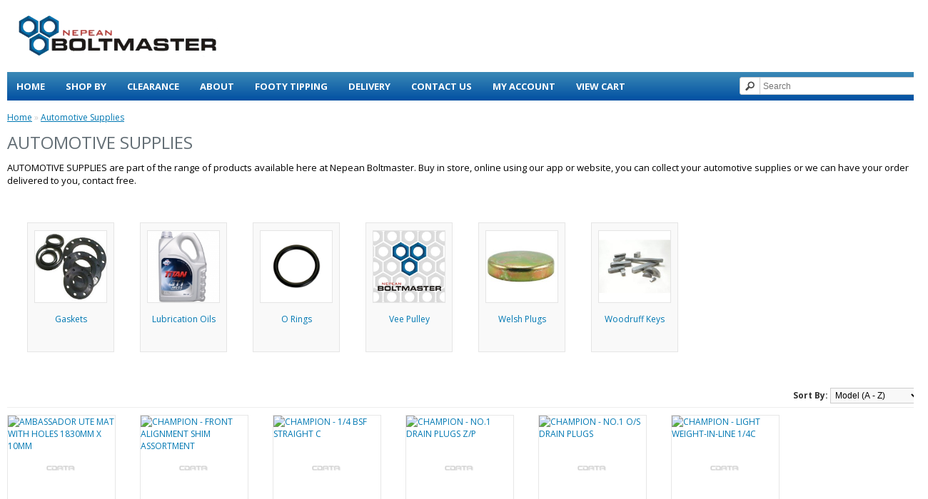

--- FILE ---
content_type: text/html; charset=utf-8
request_url: https://www.nepbolt.com.au/automotive
body_size: 8303
content:
<!DOCTYPE html>
<html dir="ltr" lang="en">
<head>
<meta name="viewport" content="width=device-width, initial-scale=1" />
<meta charset="UTF-8" />
<title>Automotive Supplies</title>
<base href="https://www.nepbolt.com.au/" />
<meta name="description" content="Buy Automotive Supplies products online. We deliver Australia wide." />
<meta name="keywords" content="Nepean Boltmaster, Australia, Penrith, Seven Hills, Springvale, Automotive, Supplies" />
<link href="https://www.nepbolt.com.au/image/data/cart.png" rel="icon" />
<link rel="stylesheet" type="text/css" href="catalog/view/theme/default/stylesheet/stylesheet.css?v=1.0.2" />
<link rel="stylesheet" type="text/css" href="catalog/view/theme/default/stylesheet/isearch.css" media="screen" />
<script type="text/javascript" src="catalog/view/javascript/jquery/jquery-1.7.1.min.js"></script>
<script type="text/javascript" src="catalog/view/javascript/jquery/ui/jquery-ui-1.8.16.custom.min.js"></script>

<link rel="stylesheet" type="text/css" href="catalog/view/javascript/jquery/ui/themes/ui-lightness/jquery-ui-1.8.16.custom.css" />
<script type="text/javascript" src="catalog/view/javascript/common.js"></script>

<script type="text/javascript" src="catalog/view/javascript/jquery/jquery.total-storage.min.js"></script>
<script type="text/javascript" src="catalog/view/javascript/isearch_corporate.js"></script>

<!--[if IE 7]> 
<link rel="stylesheet" type="text/css" href="catalog/view/theme/default/stylesheet/ie7.css" />
<![endif]-->
<!--[if lt IE 7]>
<link rel="stylesheet" type="text/css" href="catalog/view/theme/default/stylesheet/ie6.css" />
<script type="text/javascript" src="catalog/view/javascript/DD_belatedPNG_0.0.8a-min.js"></script>
<script type="text/javascript">
DD_belatedPNG.fix('#logo img');
</script>
<![endif]-->
<link rel="stylesheet" id="twentytwelve-fonts-css" href="https://fonts.googleapis.com/css?family=Open+Sans:400italic,700italic,400,700&#038;subset=latin,latin-ext" type="text/css" media="all"/>
</head>
<body>
<div id="container">
<div id="header">
    <div id="logo"><a href="https://www.nepbolt.com.au/index.php?route=common/home"><img src="https://www.nepbolt.com.au/image/data/theme/logo.png" title="Nepean Boltmaster" alt="Nepean Boltmaster" /></a></div>
        <!--<div id="cart">
  <div class="heading">
    <h4>Shopping Cart</h4>
    <a><span id="cart-total">0 item(s) - $0.00</span></a></div>
  <div class="content">
        <div class="empty">Your shopping cart is empty!</div>
      </div>
</div>-->

  <div id="welcome">
               </div>
  <!--<div class="links"><a href="https://www.nepbolt.com.au/index.php?route=common/home">Home</a><a href="https://www.nepbolt.com.au/index.php?route=account/wishlist" id="wishlist-total">Wish List (0)</a><a href="https://www.nepbolt.com.au/index.php?route=account/account">My Account</a><a href="https://www.nepbolt.com.au/index.php?route=checkout/cart">Shopping Cart</a><a href="https://www.nepbolt.com.au/index.php?route=checkout/checkout">Checkout</a></div>-->
</div>
<div id="menu">
	<ul id="responsivemenu">
		<li><a href="https://www.nepbolt.com.au/">Home</a></li>
		<li><a href="#" class="dropdown" id="shopby">Shop By</a>
			<ul class="menu-ulsub">
				<li><a href="https://www.nepbolt.com.au/brands">Brands</a></li>
				<li><a href="https://www.nepbolt.com.au/categories">Categories</a></li>
				<li><a href="https://www.nepbolt.com.au/trades-guide">Trade Guide</a></li>
								
			</ul>
		</li>
		<li><a href="https://www.nepbolt.com.au/index.php?route=product/search&search=webclearance">Clearance</a></li>
		<li><a href="https://www.nepbolt.com.au/about-us">About</a></li>
		<li><a href="https://www.nepbolt.com.au/footy-tipping">Footy Tipping</a></li>
		<li><a href="https://www.nepbolt.com.au/delivery-information">Delivery</a></li>
		<li><a href="https://www.nepbolt.com.au/index.php?route=information/contact">Contact Us</a></li>
		<li><a href="https://www.nepbolt.com.au/index.php?route=account/account">My Account</a></li>
		<li><a href="https://www.nepbolt.com.au/index.php?route=checkout/cart">View Cart</a></li>
	</ul>
  <div id="search">
    <div class="button-search"></div>
    <input type="text" name="search" placeholder="Search" value="" />
  </div>	
</div>



<!--
-->
	<div id="menuPrimary"></div>
<div id="notification"></div>
 
<div id="content" class="catspage"><div class="modalbg"></div>
<div id="notification2" class="clearb"></div>
<style type="text/css">
.iSearchBox li .iMarq {
	background-color:#F7FF8C;	
}
.iSearchBoxWrapper .iSearchBox {
	width: 229px !important;	
}

				.iSearchBox li .iSearchModel {
			display:none;	
		}
				.iSearchBox li .iSearchPrice {
			display:none;	
		}
					.iSearchBox li h3 {
			width:42%;	
		}
		.iSearchBox li h3 {
		font-weight:bold;	
	}
	</style>

<style type="text/css">
</style>

<script type="text/javascript">
	var ocVersion = "1.5.6.4";
	var moreResultsText = 'View All Results';
	var noResultsText = 'No Results Found';
	//var SCWords = $.parseJSON('[{"incorrect":"cnema","correct":"cinema"}]');
	//var spellCheckSystem = 'no';
	var useAJAX = 'yes';
	var loadImagesOnInstantSearch = 'no';
	var useStrictSearch = 'no';

				var enableCategoriesInstant = 'No';
				var showProductCountInstant = false;
				var categoryHeadingInstant = 'Top Category Results';
				var productHeadingInstant = 'Top Product Results';
				var matchesTextInstant = '(N) Matches';
			
	var responsiveDesign = 'no';
	var afterHittingEnter = 'isearchengine1551';
	var searchInModel = 'yes';
	var searchInDescription = false;
	var productsData = [];
	var iSearchResultsLimit = '5';
</script>
				<style type="text/css">
					.iSearchBox ul li.iSearchHeading {
						margin: 0 0 10px 0;
						font-size: 18px;
						padding-left: 5px;
						position: relative;
					}

					.iSearchBox ul li.iSearchHeading:hover {
						border-color: white;
						cursor: default;
						box-shadow: none;
					}

					.iSearchBox ul li.iSearchCategory {
						padding: 5px;
					}

					.iSearchMatches {
						position: absolute;
						display: block;
						right: 10px;
						top: 0;
						font-size: 14px;
					}
				</style>
			  <div class="breadcrumb">
        <a href="https://www.nepbolt.com.au/index.php?route=common/home">Home</a>
         &raquo; <a href="https://www.nepbolt.com.au/automotive">Automotive Supplies</a>
      </div>
  <h1>AUTOMOTIVE SUPPLIES</h1>
  

  <div class="cat_description" style="display:block;margin-top:20px">
    <p style="font-size:13px;">AUTOMOTIVE SUPPLIES are part of the range of products available here at Nepean Boltmaster. Buy in store, online using our app or website, you can collect your automotive supplies or we can have your order delivered to you, contact free.</p>
  </div>
  
		<div class="catshields">
				
		</div>

  
  			<div class="category-list">
				<ul>
				
									<li>
						<a href="https://www.nepbolt.com.au/automotive/gaskets-and-seals">
							<img src="https://www.cdaetsserver.com/Images/Images numeric/5091.jpg" alt="Gaskets" />							<span class="sub-category-name">Gaskets</span>
						</a>
					</li>
									<li>
						<a href="https://www.nepbolt.com.au/automotive/oils">
							<img src="https://www.cdaetsserver.com/Images/Images numeric/5101.jpg" alt="Lubrication Oils" />							<span class="sub-category-name">Lubrication Oils</span>
						</a>
					</li>
									<li>
						<a href="https://www.nepbolt.com.au/automotive/o-rings">
							<img src="https://www.cdaetsserver.com/Images/Images numeric/5126.jpg" alt="O-rings" />							<span class="sub-category-name">O Rings</span>
						</a>
					</li>
									<li>
						<a href="https://www.nepbolt.com.au/automotive/Vee-Pulley">
							<img src="https://www.cdaetsserver.com/Images/Images numeric/5833.jpg" alt="Vee Pulley" />							<span class="sub-category-name">Vee Pulley</span>
						</a>
					</li>
									<li>
						<a href="https://www.nepbolt.com.au/automotive/welsh-plugs">
							<img src="https://www.cdaetsserver.com/Images/Images numeric/8121.jpg" alt="Welsh Plugs" />							<span class="sub-category-name">Welsh Plugs</span>
						</a>
					</li>
									<li>
						<a href="https://www.nepbolt.com.au/automotive/woodruff-keys">
							<img src="https://www.cdaetsserver.com/Images/Images numeric/8122.jpg" alt="Woodruff Keys" />							<span class="sub-category-name">Woodruff Keys</span>
						</a>
					</li>
								</ul>
		</div>
	  <script>
$(".category-list img").one("error", function () {
  $(this).attr("src", "https://www.cdaetsserver.com/Images/Images%20G-P/NBM.jpg");
});
  </script>
  
    <div class="product-filter">
    <div class="sort"><b>Sort By:</b>
      <select onchange="location = this.value;">
                        <option value="https://www.nepbolt.com.au/automotive?sort=p.sort_order&order=ASC">Default</option>
                                <option value="https://www.nepbolt.com.au/automotive?sort=pd.name&order=ASC">Name (A - Z)</option>
                                <option value="https://www.nepbolt.com.au/automotive?sort=pd.name&order=DESC">Name (Z - A)</option>
                                <option value="https://www.nepbolt.com.au/automotive?sort=p.price&order=ASC">Price (Low &gt; High)</option>
                                <option value="https://www.nepbolt.com.au/automotive?sort=p.price&order=DESC">Price (High &gt; Low)</option>
                                <option value="https://www.nepbolt.com.au/automotive?sort=p.model&order=ASC" selected="selected">Model (A - Z)</option>
                                <option value="https://www.nepbolt.com.au/automotive?sort=p.model&order=DESC">Model (Z - A)</option>
                      </select>
    </div>
  </div>
<!--  <div class="product-compare"><a href="https://www.nepbolt.com.au/index.php?route=product/compare" id="compare-total">Product Compare (0)</a></div> -->
  <div class="product-grid">
        <div class="quarter">
      	        <div class="image"><a href="https://www.nepbolt.com.au/automotive/945618-SRUTE1830"><img src="https://www.cdaets.com.au/image/data/Images Q-Z/SRUTE1830.JPG" title="AMBASSADOR UTE MAT WITH HOLES 1830MM X 10MM" alt="AMBASSADOR UTE MAT WITH HOLES 1830MM X 10MM" /></a>
	  			<img src="./image/data/wfinal.png" id="wmark2">
	  </div>
      	  <div class="alldata">
      <div class="name"><a href="https://www.nepbolt.com.au/automotive/945618-SRUTE1830">Ambassador Ute Mat With Holes 1830mm X 10mm</a></div>
	  <div class="model">Part No: AMBASRUTE1830</div>
	  <div class="sku">MPN: SRUTE1830</div>
      <div class="description">..</div>


	 <div class="price">P.O.A</div>
	 <!--
      <div class="price">
			          
                                    <span>
						$95.00 Each					</span>
				
                					<br /><span class="price-tax">Ex Tax: $86.36</span>
                 
                  </div>
	-->
	  
          

	
			  <div class="cart" id="i945618">
					  
				  <input type="text" class="qty" name="quantity" size="2" value="1" />
				  <input type="hidden" class="prod_id" name="product_id" size="2" value="945618" />
				  <input type="button" value="Add To Quote" class="button-cart button" />
							 &nbsp;
			  </div>
	
		
		
		
		
		
    </div>
    </div>
        <div class="quarter">
      	        <div class="image"><a href="https://www.nepbolt.com.au/automotive/357768-CA106"><img src="https://www.cdaets.com.au/image/data/Images numeric/10015.jpg" title="CHAMPION - FRONT ALIGNMENT SHIM ASSORTMENT" alt="CHAMPION - FRONT ALIGNMENT SHIM ASSORTMENT" /></a>
	  			<img src="./image/data/wfinal.png" id="wmark2">
	  </div>
      	  <div class="alldata">
      <div class="name"><a href="https://www.nepbolt.com.au/automotive/357768-CA106">Champion - Front Alignment Shim Assortment</a></div>
	  <div class="model">Part No: CHAMCA106</div>
	  <div class="sku">MPN: CA106</div>
      <div class="description">..</div>


	 <div class="price">P.O.A</div>
	 <!--
      <div class="price">
			          
                                    <span>
						$208.69 Each					</span>
				
                					<br /><span class="price-tax">Ex Tax: $189.72</span>
                 
                  </div>
	-->
	  
          

	
			  <div class="cart" id="i357768">
					  
				  <input type="text" class="qty" name="quantity" size="2" value="1" />
				  <input type="hidden" class="prod_id" name="product_id" size="2" value="357768" />
				  <input type="button" value="Add To Quote" class="button-cart button" />
							 &nbsp;
			  </div>
	
		
		
		
		
		
    </div>
    </div>
        <div class="quarter">
      	        <div class="image"><a href="https://www.nepbolt.com.au/automotive/358618-CN1"><img src="https://www.cdaets.com.au/image/data/Images numeric/10015.jpg" title="CHAMPION - 1/4 BSF STRAIGHT C" alt="CHAMPION - 1/4 BSF STRAIGHT C" /></a>
	  			<img src="./image/data/wfinal.png" id="wmark2">
	  </div>
      	  <div class="alldata">
      <div class="name"><a href="https://www.nepbolt.com.au/automotive/358618-CN1">Champion - 1/4 Bsf Straight C</a></div>
	  <div class="model">Part No: CHAMCN1</div>
	  <div class="sku">MPN: CN1</div>
      <div class="description">..</div>


	 <div class="price">P.O.A</div>
	 <!--
      <div class="price">
			          
                                    <span>
						$36.61 Each					</span>
				
                					<br /><span class="price-tax">Ex Tax: $33.28</span>
                 
                  </div>
	-->
	  
          

	
			  <div class="cart" id="i358618">
					  
				  <input type="text" class="qty" name="quantity" size="2" value="1" />
				  <input type="hidden" class="prod_id" name="product_id" size="2" value="358618" />
				  <input type="button" value="Add To Quote" class="button-cart button" />
							 &nbsp;
			  </div>
	
		
		
		
		
		
    </div>
    </div>
        <div class="quarter">
      	        <div class="image"><a href="https://www.nepbolt.com.au/automotive/359546-DP1"><img src="https://www.cdaets.com.au/image/data/Images numeric/10015.jpg" title="CHAMPION - NO.1 DRAIN PLUGS Z/P" alt="CHAMPION - NO.1 DRAIN PLUGS Z/P" /></a>
	  			<img src="./image/data/wfinal.png" id="wmark2">
	  </div>
      	  <div class="alldata">
      <div class="name"><a href="https://www.nepbolt.com.au/automotive/359546-DP1">Champion - No.1 Drain Plugs Z/p</a></div>
	  <div class="model">Part No: CHAMDP1</div>
	  <div class="sku">MPN: DP1</div>
      <div class="description">..</div>


	 <div class="price">P.O.A</div>
	 <!--
      <div class="price">
			          
                                    <span>
						$61.51 Each					</span>
				
                					<br /><span class="price-tax">Ex Tax: $55.92</span>
                 
                  </div>
	-->
	  
          

	
			  <div class="cart" id="i359546">
					  
				  <input type="text" class="qty" name="quantity" size="2" value="1" />
				  <input type="hidden" class="prod_id" name="product_id" size="2" value="359546" />
				  <input type="button" value="Add To Quote" class="button-cart button" />
							 &nbsp;
			  </div>
	
		
		
		
		
		
    </div>
    </div>
        <div class="quarter">
      	        <div class="image"><a href="https://www.nepbolt.com.au/automotive/359553-DP1OS"><img src="https://www.cdaets.com.au/image/data/Images A-F/DP120180519182041.jpg" title="CHAMPION - NO.1 O/S DRAIN PLUGS" alt="CHAMPION - NO.1 O/S DRAIN PLUGS" /></a>
	  			<img src="./image/data/wfinal.png" id="wmark2">
	  </div>
      	  <div class="alldata">
      <div class="name"><a href="https://www.nepbolt.com.au/automotive/359553-DP1OS">Champion - No.1 O/s Drain Plugs</a></div>
	  <div class="model">Part No: CHAMDP1OS</div>
	  <div class="sku">MPN: DP1OS</div>
      <div class="description">..</div>


	 <div class="price">P.O.A</div>
	 <!--
      <div class="price">
			          
                                    <span>
						$63.05 Each					</span>
				
                					<br /><span class="price-tax">Ex Tax: $57.32</span>
                 
                  </div>
	-->
	  
          

	
			  <div class="cart" id="i359553">
					  
				  <input type="text" class="qty" name="quantity" size="2" value="1" />
				  <input type="hidden" class="prod_id" name="product_id" size="2" value="359553" />
				  <input type="button" value="Add To Quote" class="button-cart button" />
							 &nbsp;
			  </div>
	
		
		
		
		
		
    </div>
    </div>
        <div class="quarter">
      	        <div class="image"><a href="https://www.nepbolt.com.au/automotive/359567-DS1209C"><img src="https://www.cdaets.com.au/image/data/Images numeric/10015.jpg" title="CHAMPION - LIGHT WEIGHT-IN-LINE 1/4C" alt="CHAMPION - LIGHT WEIGHT-IN-LINE 1/4C" /></a>
	  			<img src="./image/data/wfinal.png" id="wmark2">
	  </div>
      	  <div class="alldata">
      <div class="name"><a href="https://www.nepbolt.com.au/automotive/359567-DS1209C">Champion - Light Weight-in-line 1/4c</a></div>
	  <div class="model">Part No: CHAMDS1209C</div>
	  <div class="sku">MPN: DS1209C</div>
      <div class="description">..</div>


	 <div class="price">P.O.A</div>
	 <!--
      <div class="price">
			          
                                    <span>
						$21.12 Each					</span>
				
                					<br /><span class="price-tax">Ex Tax: $19.20</span>
                 
                  </div>
	-->
	  
          

	
			  <div class="cart" id="i359567">
					  
				  <input type="text" class="qty" name="quantity" size="2" value="1" />
				  <input type="hidden" class="prod_id" name="product_id" size="2" value="359567" />
				  <input type="button" value="Add To Quote" class="button-cart button" />
							 &nbsp;
			  </div>
	
		
		
		
		
		
    </div>
    </div>
        <div class="quarter">
      	        <div class="image"><a href="https://www.nepbolt.com.au/automotive/359568-DS1209F"><img src="https://www.cdaets.com.au/image/data/Images A-F/DS1209C20180519182045.jpg" title="CHAMPION - LIGHT WEIGHT-IN-LINE 1/4F" alt="CHAMPION - LIGHT WEIGHT-IN-LINE 1/4F" /></a>
	  			<img src="./image/data/wfinal.png" id="wmark2">
	  </div>
      	  <div class="alldata">
      <div class="name"><a href="https://www.nepbolt.com.au/automotive/359568-DS1209F">Champion - Light Weight-in-line 1/4f</a></div>
	  <div class="model">Part No: CHAMDS1209F</div>
	  <div class="sku">MPN: DS1209F</div>
      <div class="description">..</div>


	 <div class="price">P.O.A</div>
	 <!--
      <div class="price">
			          
                                    <span>
						$21.12 Each					</span>
				
                					<br /><span class="price-tax">Ex Tax: $19.20</span>
                 
                  </div>
	-->
	  
          

	
			  <div class="cart" id="i359568">
					  
				  <input type="text" class="qty" name="quantity" size="2" value="1" />
				  <input type="hidden" class="prod_id" name="product_id" size="2" value="359568" />
				  <input type="button" value="Add To Quote" class="button-cart button" />
							 &nbsp;
			  </div>
	
		
		
		
		
		
    </div>
    </div>
        <div class="quarter">
      	        <div class="image"><a href="https://www.nepbolt.com.au/automotive/1426506-18500"><img src="https://www.cdaets.com.au/image/data/Images numeric/18500.jpg" title="GRIP - LOADING RAMP SET - STEEL 2 PCE - 225 X 1830MM - 450KG PAIR" alt="GRIP - LOADING RAMP SET - STEEL 2 PCE - 225 X 1830MM - 450KG PAIR" /></a>
	  			<img src="./image/data/wfinal.png" id="wmark2">
	  </div>
      	  <div class="alldata">
      <div class="name"><a href="https://www.nepbolt.com.au/automotive/1426506-18500">Grip - Loading Ramp Set - Steel 2 Pce - 225 X 1830mm - 450kg Pair</a></div>
	  <div class="model">Part No: GRIP18500</div>
	  <div class="sku">MPN: 18500</div>
      <div class="description">..</div>


	 <div class="price">P.O.A</div>
	 <!--
      <div class="price">
			          
                                    <span>
						$361.02 Each					</span>
				
                					<br /><span class="price-tax">Ex Tax: $328.20</span>
                 
                  </div>
	-->
	  
          

	
			  <div class="cart" id="i1426506">
					  
				  <input type="text" class="qty" name="quantity" size="2" value="1" />
				  <input type="hidden" class="prod_id" name="product_id" size="2" value="1426506" />
				  <input type="button" value="Add To Quote" class="button-cart button" />
							 &nbsp;
			  </div>
	
		
		
		
		
		
    </div>
    </div>
        <div class="quarter">
      	        <div class="image"><a href="https://www.nepbolt.com.au/automotive/1426551-21322"><img src="https://www.cdaets.com.au/image/data/Images G-P/NBM.jpg" title="GRIP - BALL JOINT-TIE ROD SEPARATOR-400MM" alt="GRIP - BALL JOINT-TIE ROD SEPARATOR-400MM" /></a>
	  			<img src="./image/data/wfinal.png" id="wmark2">
	  </div>
      	  <div class="alldata">
      <div class="name"><a href="https://www.nepbolt.com.au/automotive/1426551-21322">Grip - Ball Joint-tie Rod Separator-400mm</a></div>
	  <div class="model">Part No: GRIP21322</div>
	  <div class="sku">MPN: 21322</div>
      <div class="description">..</div>


	 <div class="price">P.O.A</div>
	 <!--
      <div class="price">
			          
                                    <span>
						$30.02 Each					</span>
				
                					<br /><span class="price-tax">Ex Tax: $27.29</span>
                 
                  </div>
	-->
	  
          

	
			  <div class="cart" id="i1426551">
					  
				  <input type="text" class="qty" name="quantity" size="2" value="1" />
				  <input type="hidden" class="prod_id" name="product_id" size="2" value="1426551" />
				  <input type="button" value="Add To Quote" class="button-cart button" />
							 &nbsp;
			  </div>
	
		
		
		
		
		
    </div>
    </div>
        <div class="quarter">
      	        <div class="image"><a href="https://www.nepbolt.com.au/automotive/962620-MA98100"><img src="https://www.cdaets.com.au/image/data/Images G-P/NBM.jpg" title="MATSON BATTERY HOLD DOWN CLAMP 5 INCH" alt="MATSON BATTERY HOLD DOWN CLAMP 5 INCH" /></a>
	  			<img src="./image/data/wfinal.png" id="wmark2">
	  </div>
      	  <div class="alldata">
      <div class="name"><a href="https://www.nepbolt.com.au/automotive/962620-MA98100">Matson Battery Hold Down Clamp 5 Inch</a></div>
	  <div class="model">Part No: MATSMA98100</div>
	  <div class="sku">MPN: MA98100</div>
      <div class="description">..</div>


	 <div class="price">P.O.A</div>
	 <!--
      <div class="price">
			          
                                    <span>
						$10.92 Each					</span>
				
                					<br /><span class="price-tax">Ex Tax: $9.93</span>
                 
                  </div>
	-->
	  
          

	
			  <div class="cart" id="i962620">
					  
				  <input type="text" class="qty" name="quantity" size="2" value="1" />
				  <input type="hidden" class="prod_id" name="product_id" size="2" value="962620" />
				  <input type="button" value="Add To Quote" class="button-cart button" />
							 &nbsp;
			  </div>
	
		
		
		
		
		
    </div>
    </div>
        <div class="quarter">
      	        <div class="image"><a href="https://www.nepbolt.com.au/automotive/962621-MA98101"><img src="https://www.cdaets.com.au/image/data/Images G-P/NBM.jpg" title="MATSON BATTERY HOLD DOWN CLAMP 7 INCH" alt="MATSON BATTERY HOLD DOWN CLAMP 7 INCH" /></a>
	  			<img src="./image/data/wfinal.png" id="wmark2">
	  </div>
      	  <div class="alldata">
      <div class="name"><a href="https://www.nepbolt.com.au/automotive/962621-MA98101">Matson Battery Hold Down Clamp 7 Inch</a></div>
	  <div class="model">Part No: MATSMA98101</div>
	  <div class="sku">MPN: MA98101</div>
      <div class="description">..</div>


	 <div class="price">P.O.A</div>
	 <!--
      <div class="price">
			          
                                    <span>
						$10.92 Each					</span>
				
                					<br /><span class="price-tax">Ex Tax: $9.93</span>
                 
                  </div>
	-->
	  
          

	
			  <div class="cart" id="i962621">
					  
				  <input type="text" class="qty" name="quantity" size="2" value="1" />
				  <input type="hidden" class="prod_id" name="product_id" size="2" value="962621" />
				  <input type="button" value="Add To Quote" class="button-cart button" />
							 &nbsp;
			  </div>
	
		
		
		
		
		
    </div>
    </div>
        <div class="quarter">
      	        <div class="image"><a href="https://www.nepbolt.com.au/automotive/962622-MA98103"><img src="https://www.cdaets.com.au/image/data/Images G-P/NBM.jpg" title="MATSON BATTERY HOLD DOWN BOLTS 10 INCH" alt="MATSON BATTERY HOLD DOWN BOLTS 10 INCH" /></a>
	  			<img src="./image/data/wfinal.png" id="wmark2">
	  </div>
      	  <div class="alldata">
      <div class="name"><a href="https://www.nepbolt.com.au/automotive/962622-MA98103">Matson Battery Hold Down Bolts 10 Inch</a></div>
	  <div class="model">Part No: MATSMA98103</div>
	  <div class="sku">MPN: MA98103</div>
      <div class="description">..</div>


	 <div class="price">P.O.A</div>
	 <!--
      <div class="price">
			          
                                    <span>
						$5.48 Each					</span>
				
                					<br /><span class="price-tax">Ex Tax: $4.98</span>
                 
                  </div>
	-->
	  
          

	
			  <div class="cart" id="i962622">
					  
				  <input type="text" class="qty" name="quantity" size="2" value="1" />
				  <input type="hidden" class="prod_id" name="product_id" size="2" value="962622" />
				  <input type="button" value="Add To Quote" class="button-cart button" />
							 &nbsp;
			  </div>
	
		
		
		
		
		
    </div>
    </div>
        <div class="quarter">
      	        <div class="image"><a href="https://www.nepbolt.com.au/automotive/962623-MA98105"><img src="https://www.cdaets.com.au/image/data/Images G-P/NBM.jpg" title="MATSON BATTERY HOLD DOWN CLAMP ADJUST" alt="MATSON BATTERY HOLD DOWN CLAMP ADJUST" /></a>
	  			<img src="./image/data/wfinal.png" id="wmark2">
	  </div>
      	  <div class="alldata">
      <div class="name"><a href="https://www.nepbolt.com.au/automotive/962623-MA98105">Matson Battery Hold Down Clamp Adjust</a></div>
	  <div class="model">Part No: MATSMA98105</div>
	  <div class="sku">MPN: MA98105</div>
      <div class="description">..</div>


	 <div class="price">P.O.A</div>
	 <!--
      <div class="price">
			          
                                    <span>
						$14.55 Each					</span>
				
                					<br /><span class="price-tax">Ex Tax: $13.23</span>
                 
                  </div>
	-->
	  
          

	
			  <div class="cart" id="i962623">
					  
				  <input type="text" class="qty" name="quantity" size="2" value="1" />
				  <input type="hidden" class="prod_id" name="product_id" size="2" value="962623" />
				  <input type="button" value="Add To Quote" class="button-cart button" />
							 &nbsp;
			  </div>
	
		
		
		
		
		
    </div>
    </div>
        <div class="quarter">
      	        <div class="image"><a href="https://www.nepbolt.com.au/automotive/766204-082525"><img src="https://www.cdaets.com.au/image/data/Images G-P/NBM.jpg" title="SYKES FORD TRANSIT BEARING REMOVER SET" alt="SYKES FORD TRANSIT BEARING REMOVER SET" /></a>
	  			<img src="./image/data/wfinal.png" id="wmark2">
	  </div>
      	  <div class="alldata">
      <div class="name"><a href="https://www.nepbolt.com.au/automotive/766204-082525">Sykes Ford Transit Bearing Remover Set</a></div>
	  <div class="model">Part No: SYKE082525</div>
	  <div class="sku">MPN: 082525</div>
      <div class="description">..</div>


	 <div class="price">P.O.A</div>
	 <!--
      <div class="price">
			          
                                    <span>
						$1,741.66 Each					</span>
				
                					<br /><span class="price-tax">Ex Tax: $1,583.33</span>
                 
                  </div>
	-->
	  
          

	
			  <div class="cart" id="i766204">
					  
				  <input type="text" class="qty" name="quantity" size="2" value="1" />
				  <input type="hidden" class="prod_id" name="product_id" size="2" value="766204" />
				  <input type="button" value="Add To Quote" class="button-cart button" />
							 &nbsp;
			  </div>
	
		
		
		
		
		
    </div>
    </div>
        <div class="quarter">
      	        <div class="image"><a href="https://www.nepbolt.com.au/automotive/766398-093000"><img src="https://www.cdaets.com.au/image/data/Images numeric/10015.jpg" title="SYKES BEARING PULLER SET (093000)" alt="SYKES BEARING PULLER SET (093000)" /></a>
	  			<img src="./image/data/wfinal.png" id="wmark2">
	  </div>
      	  <div class="alldata">
      <div class="name"><a href="https://www.nepbolt.com.au/automotive/766398-093000">Sykes Bearing Puller Set (093000)</a></div>
	  <div class="model">Part No: SYKE093000</div>
	  <div class="sku">MPN: 093000</div>
      <div class="description">..</div>


	 <div class="price">P.O.A</div>
	 <!--
      <div class="price">
			          
                                    <span>
						$447.56 Each					</span>
				
                					<br /><span class="price-tax">Ex Tax: $406.88</span>
                 
                  </div>
	-->
	  
          

	
			  <div class="cart" id="i766398">
					  
				  <input type="text" class="qty" name="quantity" size="2" value="1" />
				  <input type="hidden" class="prod_id" name="product_id" size="2" value="766398" />
				  <input type="button" value="Add To Quote" class="button-cart button" />
							 &nbsp;
			  </div>
	
		
		
		
		
		
    </div>
    </div>
        <div class="quarter">
      	        <div class="image"><a href="https://www.nepbolt.com.au/automotive/766458-095804"><img src="https://www.cdaets.com.au/image/data/Images G-P/NBM.jpg" title="SYKES AUTOMOTIVE BEARING KIT" alt="SYKES AUTOMOTIVE BEARING KIT" /></a>
	  			<img src="./image/data/wfinal.png" id="wmark2">
	  </div>
      	  <div class="alldata">
      <div class="name"><a href="https://www.nepbolt.com.au/automotive/766458-095804">Sykes Automotive Bearing Kit</a></div>
	  <div class="model">Part No: SYKE095804</div>
	  <div class="sku">MPN: 095804</div>
      <div class="description">..</div>


	 <div class="price">P.O.A</div>
	 <!--
      <div class="price">
			          
                                    <span>
						$823.21 Each					</span>
				
                					<br /><span class="price-tax">Ex Tax: $748.38</span>
                 
                  </div>
	-->
	  
          

	
			  <div class="cart" id="i766458">
					  
				  <input type="text" class="qty" name="quantity" size="2" value="1" />
				  <input type="hidden" class="prod_id" name="product_id" size="2" value="766458" />
				  <input type="button" value="Add To Quote" class="button-cart button" />
							 &nbsp;
			  </div>
	
		
		
		
		
		
    </div>
    </div>
        <div class="quarter">
      	        <div class="image"><a href="https://www.nepbolt.com.au/automotive/777008-2-5038-POA"><img src="https://www.cdaets.com.au/image/data/Images Q-Z/tmpimg262055330.jpg" title="T & E TOOLS - TRUCK BRAKE ANCHOR PIN & BUSHING SERVICE" alt="T & E TOOLS - TRUCK BRAKE ANCHOR PIN & BUSHING SERVICE" /></a>
	  			<img src="./image/data/wfinal.png" id="wmark2">
	  </div>
      	  <div class="alldata">
      <div class="name"><a href="https://www.nepbolt.com.au/automotive/777008-2-5038-POA">T & E Tools - Truck Brake Anchor Pin & Bushing Service</a></div>
	  <div class="model">Part No: TETO2-5038</div>
	  <div class="sku">MPN: 2-5038/POA</div>
      <div class="description">..</div>


	 <div class="price">P.O.A</div>
	 <!--
      <div class="price">
			          
                                    <span>
						$426.11 Each					</span>
				
                					<br /><span class="price-tax">Ex Tax: $387.38</span>
                 
                  </div>
	-->
	  
          

	
			  <div class="cart" id="i777008">
					  
				  <input type="text" class="qty" name="quantity" size="2" value="1" />
				  <input type="hidden" class="prod_id" name="product_id" size="2" value="777008" />
				  <input type="button" value="Add To Quote" class="button-cart button" />
							 &nbsp;
			  </div>
	
		
		
		
		
		
    </div>
    </div>
        <div class="quarter">
      	        <div class="image"><a href="https://www.nepbolt.com.au/automotive/777016-2-5080-POA"><img src="https://www.cdaets.com.au/image/data/Images Q-Z/tmpimg262055330.jpg" title="T & E TOOLS - TRUCK FRONT LEAF SPRING PIN & BUSHING SE" alt="T & E TOOLS - TRUCK FRONT LEAF SPRING PIN & BUSHING SE" /></a>
	  			<img src="./image/data/wfinal.png" id="wmark2">
	  </div>
      	  <div class="alldata">
      <div class="name"><a href="https://www.nepbolt.com.au/automotive/777016-2-5080-POA">T & E Tools - Truck Front Leaf Spring Pin & Bushing Se</a></div>
	  <div class="model">Part No: TETO2-5080</div>
	  <div class="sku">MPN: 2-5080/POA</div>
      <div class="description">..</div>


	 <div class="price">P.O.A</div>
	 <!--
      <div class="price">
			          
                                    <span>
						$1,844.15 Each					</span>
				
                					<br /><span class="price-tax">Ex Tax: $1,676.50</span>
                 
                  </div>
	-->
	  
          

	
			  <div class="cart" id="i777016">
					  
				  <input type="text" class="qty" name="quantity" size="2" value="1" />
				  <input type="hidden" class="prod_id" name="product_id" size="2" value="777016" />
				  <input type="button" value="Add To Quote" class="button-cart button" />
							 &nbsp;
			  </div>
	
		
		
		
		
		
    </div>
    </div>
        <div class="quarter">
      	        <div class="image"><a href="https://www.nepbolt.com.au/automotive/777704-3201-POA"><img src="https://www.cdaets.com.au/image/data/Images Q-Z/tmpimg262055330.jpg" title="T & E TOOLS - BOSCH PFI NOID-LIGHT" alt="T & E TOOLS - BOSCH PFI NOID-LIGHT" /></a>
	  			<img src="./image/data/wfinal.png" id="wmark2">
	  </div>
      	  <div class="alldata">
      <div class="name"><a href="https://www.nepbolt.com.au/automotive/777704-3201-POA">T & E Tools - Bosch Pfi Noid-light</a></div>
	  <div class="model">Part No: TETO3201</div>
	  <div class="sku">MPN: 3201/POA</div>
      <div class="description">..</div>


	 <div class="price">P.O.A</div>
	 <!--
      <div class="price">
			          
                                    <span>
						$14.99 Each					</span>
				
                					<br /><span class="price-tax">Ex Tax: $13.63</span>
                 
                  </div>
	-->
	  
          

	
			  <div class="cart" id="i777704">
					  
				  <input type="text" class="qty" name="quantity" size="2" value="1" />
				  <input type="hidden" class="prod_id" name="product_id" size="2" value="777704" />
				  <input type="button" value="Add To Quote" class="button-cart button" />
							 &nbsp;
			  </div>
	
		
		
		
		
		
    </div>
    </div>
        <div class="quarter">
      	        <div class="image"><a href="https://www.nepbolt.com.au/automotive/777705-3202-POA"><img src="https://www.cdaets.com.au/image/data/Images Q-Z/tmpimg262055330.jpg" title="T & E TOOLS - BOSCH EFI NOID-LIGHT" alt="T & E TOOLS - BOSCH EFI NOID-LIGHT" /></a>
	  			<img src="./image/data/wfinal.png" id="wmark2">
	  </div>
      	  <div class="alldata">
      <div class="name"><a href="https://www.nepbolt.com.au/automotive/777705-3202-POA">T & E Tools - Bosch Efi Noid-light</a></div>
	  <div class="model">Part No: TETO3202</div>
	  <div class="sku">MPN: 3202/POA</div>
      <div class="description">..</div>


	 <div class="price">P.O.A</div>
	 <!--
      <div class="price">
			          
                                    <span>
						$14.99 Each					</span>
				
                					<br /><span class="price-tax">Ex Tax: $13.63</span>
                 
                  </div>
	-->
	  
          

	
			  <div class="cart" id="i777705">
					  
				  <input type="text" class="qty" name="quantity" size="2" value="1" />
				  <input type="hidden" class="prod_id" name="product_id" size="2" value="777705" />
				  <input type="button" value="Add To Quote" class="button-cart button" />
							 &nbsp;
			  </div>
	
		
		
		
		
		
    </div>
    </div>
        <div class="quarter">
      	        <div class="image"><a href="https://www.nepbolt.com.au/automotive/777706-3203-POA"><img src="https://www.cdaets.com.au/image/data/Images Q-Z/tmpimg262055330.jpg" title="T & E TOOLS - BOSCH EFI NOID-LIGHT" alt="T & E TOOLS - BOSCH EFI NOID-LIGHT" /></a>
	  			<img src="./image/data/wfinal.png" id="wmark2">
	  </div>
      	  <div class="alldata">
      <div class="name"><a href="https://www.nepbolt.com.au/automotive/777706-3203-POA">T & E Tools - Bosch Efi Noid-light</a></div>
	  <div class="model">Part No: TETO3203</div>
	  <div class="sku">MPN: 3203/POA</div>
      <div class="description">..</div>


	 <div class="price">P.O.A</div>
	 <!--
      <div class="price">
			          
                                    <span>
						$14.99 Each					</span>
				
                					<br /><span class="price-tax">Ex Tax: $13.63</span>
                 
                  </div>
	-->
	  
          

	
			  <div class="cart" id="i777706">
					  
				  <input type="text" class="qty" name="quantity" size="2" value="1" />
				  <input type="hidden" class="prod_id" name="product_id" size="2" value="777706" />
				  <input type="button" value="Add To Quote" class="button-cart button" />
							 &nbsp;
			  </div>
	
		
		
		
		
		
    </div>
    </div>
        <div class="quarter">
      	        <div class="image"><a href="https://www.nepbolt.com.au/automotive/777707-3204-POA"><img src="https://www.cdaets.com.au/image/data/Images Q-Z/tmpimg262055330.jpg" title="T & E TOOLS - BOSCH EFI NOID-LIGHT" alt="T & E TOOLS - BOSCH EFI NOID-LIGHT" /></a>
	  			<img src="./image/data/wfinal.png" id="wmark2">
	  </div>
      	  <div class="alldata">
      <div class="name"><a href="https://www.nepbolt.com.au/automotive/777707-3204-POA">T & E Tools - Bosch Efi Noid-light</a></div>
	  <div class="model">Part No: TETO3204</div>
	  <div class="sku">MPN: 3204/POA</div>
      <div class="description">..</div>


	 <div class="price">P.O.A</div>
	 <!--
      <div class="price">
			          
                                    <span>
						$14.99 Each					</span>
				
                					<br /><span class="price-tax">Ex Tax: $13.63</span>
                 
                  </div>
	-->
	  
          

	
			  <div class="cart" id="i777707">
					  
				  <input type="text" class="qty" name="quantity" size="2" value="1" />
				  <input type="hidden" class="prod_id" name="product_id" size="2" value="777707" />
				  <input type="button" value="Add To Quote" class="button-cart button" />
							 &nbsp;
			  </div>
	
		
		
		
		
		
    </div>
    </div>
        <div class="quarter">
      	        <div class="image"><a href="https://www.nepbolt.com.au/automotive/777708-3205-POA"><img src="https://www.cdaets.com.au/image/data/Images Q-Z/tmpimg262055330.jpg" title="T & E TOOLS - GEO TBI TYPE NOID LIGHT" alt="T & E TOOLS - GEO TBI TYPE NOID LIGHT" /></a>
	  			<img src="./image/data/wfinal.png" id="wmark2">
	  </div>
      	  <div class="alldata">
      <div class="name"><a href="https://www.nepbolt.com.au/automotive/777708-3205-POA">T & E Tools - Geo Tbi Type Noid Light</a></div>
	  <div class="model">Part No: TETO3205</div>
	  <div class="sku">MPN: 3205/POA</div>
      <div class="description">..</div>


	 <div class="price">P.O.A</div>
	 <!--
      <div class="price">
			          
                                    <span>
						$21.93 Each					</span>
				
                					<br /><span class="price-tax">Ex Tax: $19.94</span>
                 
                  </div>
	-->
	  
          

	
			  <div class="cart" id="i777708">
					  
				  <input type="text" class="qty" name="quantity" size="2" value="1" />
				  <input type="hidden" class="prod_id" name="product_id" size="2" value="777708" />
				  <input type="button" value="Add To Quote" class="button-cart button" />
							 &nbsp;
			  </div>
	
		
		
		
		
		
    </div>
    </div>
        <div class="quarter">
      	        <div class="image"><a href="https://www.nepbolt.com.au/automotive/777709-3206-POA"><img src="https://www.cdaets.com.au/image/data/Images Q-Z/tmpimg262055330.jpg" title="T & E TOOLS - GM SCPI TYPE NOID LIGHT" alt="T & E TOOLS - GM SCPI TYPE NOID LIGHT" /></a>
	  			<img src="./image/data/wfinal.png" id="wmark2">
	  </div>
      	  <div class="alldata">
      <div class="name"><a href="https://www.nepbolt.com.au/automotive/777709-3206-POA">T & E Tools - Gm Scpi Type Noid Light</a></div>
	  <div class="model">Part No: TETO3206</div>
	  <div class="sku">MPN: 3206/POA</div>
      <div class="description">..</div>


	 <div class="price">P.O.A</div>
	 <!--
      <div class="price">
			          
                                    <span>
						$21.93 Each					</span>
				
                					<br /><span class="price-tax">Ex Tax: $19.94</span>
                 
                  </div>
	-->
	  
          

	
			  <div class="cart" id="i777709">
					  
				  <input type="text" class="qty" name="quantity" size="2" value="1" />
				  <input type="hidden" class="prod_id" name="product_id" size="2" value="777709" />
				  <input type="button" value="Add To Quote" class="button-cart button" />
							 &nbsp;
			  </div>
	
		
		
		
		
		
    </div>
    </div>
        <div class="quarter">
      	        <div class="image"><a href="https://www.nepbolt.com.au/automotive/777710-3209-POA"><img src="https://www.cdaets.com.au/image/data/Images Q-Z/tmpimg262055330.jpg" title="T & E TOOLS - BOSCH COMB. NOID LITE SET" alt="T & E TOOLS - BOSCH COMB. NOID LITE SET" /></a>
	  			<img src="./image/data/wfinal.png" id="wmark2">
	  </div>
      	  <div class="alldata">
      <div class="name"><a href="https://www.nepbolt.com.au/automotive/777710-3209-POA">T & E Tools - Bosch Comb. Noid Lite Set</a></div>
	  <div class="model">Part No: TETO3209</div>
	  <div class="sku">MPN: 3209/POA</div>
      <div class="description">..</div>


	 <div class="price">P.O.A</div>
	 <!--
      <div class="price">
			          
                                    <span>
						$28.60 Each					</span>
				
                					<br /><span class="price-tax">Ex Tax: $26.00</span>
                 
                  </div>
	-->
	  
          

	
			  <div class="cart" id="i777710">
					  
				  <input type="text" class="qty" name="quantity" size="2" value="1" />
				  <input type="hidden" class="prod_id" name="product_id" size="2" value="777710" />
				  <input type="button" value="Add To Quote" class="button-cart button" />
							 &nbsp;
			  </div>
	
		
		
		
		
		
    </div>
    </div>
        <div class="quarter">
      	        <div class="image"><a href="https://www.nepbolt.com.au/automotive/777711-3210-POA"><img src="https://www.cdaets.com.au/image/data/Images Q-Z/tmpimg262055330.jpg" title="T & E TOOLS - DELUXE NOID LIGHT SET" alt="T & E TOOLS - DELUXE NOID LIGHT SET" /></a>
	  			<img src="./image/data/wfinal.png" id="wmark2">
	  </div>
      	  <div class="alldata">
      <div class="name"><a href="https://www.nepbolt.com.au/automotive/777711-3210-POA">T & E Tools - Deluxe Noid Light Set</a></div>
	  <div class="model">Part No: TETO3210</div>
	  <div class="sku">MPN: 3210/POA</div>
      <div class="description">..</div>


	 <div class="price">P.O.A</div>
	 <!--
      <div class="price">
			          
                                    <span>
						$82.36 Each					</span>
				
                					<br /><span class="price-tax">Ex Tax: $74.88</span>
                 
                  </div>
	-->
	  
          

	
			  <div class="cart" id="i777711">
					  
				  <input type="text" class="qty" name="quantity" size="2" value="1" />
				  <input type="hidden" class="prod_id" name="product_id" size="2" value="777711" />
				  <input type="button" value="Add To Quote" class="button-cart button" />
							 &nbsp;
			  </div>
	
		
		
		
		
		
    </div>
    </div>
        <div class="quarter">
      	        <div class="image"><a href="https://www.nepbolt.com.au/automotive/777712-3212-POA"><img src="https://www.cdaets.com.au/image/data/Images Q-Z/tmpimg262055330.jpg" title="T & E TOOLS - DELUXE NOID LIT & GENERAL MOTORS IAC SIG" alt="T & E TOOLS - DELUXE NOID LIT & GENERAL MOTORS IAC SIG" /></a>
	  			<img src="./image/data/wfinal.png" id="wmark2">
	  </div>
      	  <div class="alldata">
      <div class="name"><a href="https://www.nepbolt.com.au/automotive/777712-3212-POA">T & E Tools - Deluxe Noid Lit & General Motors Iac Sig</a></div>
	  <div class="model">Part No: TETO3212</div>
	  <div class="sku">MPN: 3212/POA</div>
      <div class="description">..</div>


	 <div class="price">P.O.A</div>
	 <!--
      <div class="price">
			          
                                    <span>
						$123.06 Each					</span>
				
                					<br /><span class="price-tax">Ex Tax: $111.88</span>
                 
                  </div>
	-->
	  
          

	
			  <div class="cart" id="i777712">
					  
				  <input type="text" class="qty" name="quantity" size="2" value="1" />
				  <input type="hidden" class="prod_id" name="product_id" size="2" value="777712" />
				  <input type="button" value="Add To Quote" class="button-cart button" />
							 &nbsp;
			  </div>
	
		
		
		
		
		
    </div>
    </div>
        <div class="quarter">
      	        <div class="image"><a href="https://www.nepbolt.com.au/automotive/777713-3220-POA"><img src="https://www.cdaets.com.au/image/data/Images Q-Z/tmpimg262055330.jpg" title="T & E TOOLS - 10 PC. DELUX EFI NOID LIGHT KIT" alt="T & E TOOLS - 10 PC. DELUX EFI NOID LIGHT KIT" /></a>
	  			<img src="./image/data/wfinal.png" id="wmark2">
	  </div>
      	  <div class="alldata">
      <div class="name"><a href="https://www.nepbolt.com.au/automotive/777713-3220-POA">T & E Tools - 10 Pc. Delux Efi Noid Light Kit</a></div>
	  <div class="model">Part No: TETO3220</div>
	  <div class="sku">MPN: 3220/POA</div>
      <div class="description">..</div>


	 <div class="price">P.O.A</div>
	 <!--
      <div class="price">
			          
                                    <span>
						$162.11 Each					</span>
				
                					<br /><span class="price-tax">Ex Tax: $147.38</span>
                 
                  </div>
	-->
	  
          

	
			  <div class="cart" id="i777713">
					  
				  <input type="text" class="qty" name="quantity" size="2" value="1" />
				  <input type="hidden" class="prod_id" name="product_id" size="2" value="777713" />
				  <input type="button" value="Add To Quote" class="button-cart button" />
							 &nbsp;
			  </div>
	
		
		
		
		
		
    </div>
    </div>
        <div class="quarter">
      	        <div class="image"><a href="https://www.nepbolt.com.au/automotive/778159-4935-POA"><img src="https://www.cdaets.com.au/image/data/Images Q-Z/tmpimg262055330.jpg" title="T & E TOOLS - FORD TIMING CHAIN TENSIONER" alt="T & E TOOLS - FORD TIMING CHAIN TENSIONER" /></a>
	  			<img src="./image/data/wfinal.png" id="wmark2">
	  </div>
      	  <div class="alldata">
      <div class="name"><a href="https://www.nepbolt.com.au/automotive/778159-4935-POA">T & E Tools - Ford Timing Chain Tensioner</a></div>
	  <div class="model">Part No: TETO4935</div>
	  <div class="sku">MPN: 4935/POA</div>
      <div class="description">..</div>


	 <div class="price">P.O.A</div>
	 <!--
      <div class="price">
			          
                                    <span>
						$102.92 Each					</span>
				
                					<br /><span class="price-tax">Ex Tax: $93.56</span>
                 
                  </div>
	-->
	  
          

	
			  <div class="cart" id="i778159">
					  
				  <input type="text" class="qty" name="quantity" size="2" value="1" />
				  <input type="hidden" class="prod_id" name="product_id" size="2" value="778159" />
				  <input type="button" value="Add To Quote" class="button-cart button" />
							 &nbsp;
			  </div>
	
		
		
		
		
		
    </div>
    </div>
        <div class="quarter">
      	        <div class="image"><a href="https://www.nepbolt.com.au/automotive/778174-4944-POA"><img src="https://www.cdaets.com.au/image/data/Images Q-Z/tmpimg262055330.jpg" title="T & E TOOLS - SUMP PLUG OIL DRAIN SHIELD SET" alt="T & E TOOLS - SUMP PLUG OIL DRAIN SHIELD SET" /></a>
	  			<img src="./image/data/wfinal.png" id="wmark2">
	  </div>
      	  <div class="alldata">
      <div class="name"><a href="https://www.nepbolt.com.au/automotive/778174-4944-POA">T & E Tools - Sump Plug Oil Drain Shield Set</a></div>
	  <div class="model">Part No: TETO4944</div>
	  <div class="sku">MPN: 4944/POA</div>
      <div class="description">..</div>


	 <div class="price">P.O.A</div>
	 <!--
      <div class="price">
			          
                                    <span>
						$27.43 Each					</span>
				
                					<br /><span class="price-tax">Ex Tax: $24.94</span>
                 
                  </div>
	-->
	  
          

	
			  <div class="cart" id="i778174">
					  
				  <input type="text" class="qty" name="quantity" size="2" value="1" />
				  <input type="hidden" class="prod_id" name="product_id" size="2" value="778174" />
				  <input type="button" value="Add To Quote" class="button-cart button" />
							 &nbsp;
			  </div>
	
		
		
		
		
		
    </div>
    </div>
      </div>
  <div class="pagination"><div class="links"> <b>1</b>  <a href="https://www.nepbolt.com.au/automotive?page=2">2</a>  <a href="https://www.nepbolt.com.au/automotive?page=2">&gt;</a> <a href="https://www.nepbolt.com.au/automotive?page=2">&gt;|</a> </div><div class="results">Showing 1 to 30 of 39 (2 Pages)</div></div>
  <script>
$(".product-grid img").one("error", function () {
  $(this).attr("src", "https://www.cdaetsserver.com/Images/Images%20G-P/NBM.jpg");
});
  </script>
      </div>
  <script src="./shopping-lists.js"></script>
<script data-cfasync="false" type="text/javascript">
$(document).on('click', '.button-cart', function () {
	var parent = $(this).parent().attr('id');
	var prod = $("#"+parent+" .prod_id").val();
	var qty = $("#"+parent+" .qty").val();
	//if (window.console) console.log(parent);
	$.ajax({
		url: 'index.php?route=checkout/cart/add',
		type: 'post',
		data: {product_id:prod,quantity:qty},
		dataType: 'json',
		success: function(json) {
			$('.success, .warning, .attention, information, .error').remove();
			
			if (json['error']) {
				if (json['error']['option']) {
					for (i in json['error']['option']) {
						$('#option-' + i).after('<span class="error">' + json['error']['option'][i] + '</span>');
					}
				}
			} 
			
			if (json['success']) {
				$('#notification2').html('<div class="success" style="display: none;"><img src="catalog/view/theme/default/image/close.png" alt="" class="close" />' + json['success'] + '</div>');
					
				$('.success').fadeIn('slow');
					
				$('#cart-total').html(json['total']);
				
				//$('html, body').animate({ scrollTop: 0 }, 'slow'); 
			}
			
			minicart();
		}
	});
});

function display(view) {
	if (view == 'list') {
		$('.product-grid').attr('class', 'product-list');
		
		$('.product-list .quarter').each(function(index, element) {
			html = '';
			var image = $(element).find('.image').html();
			
			if (image != null) { 
				html += '<div class="image">' + image + '</div>';
			}
				
			html += '<div class="alldata">';
						
			html += '  <div class="name">' + $(element).find('.name').html() + '</div>';
			//html += '  <div class="description">' + $(element).find('.description').html() + '</div>';
			html += '  <div class="sku">' + $(element).find('.sku').html() + '</div>';
			html += '  <div class="model">' + $(element).find('.model').html() + '</div>';
			
			var price = $(element).find('.price').html();
			
			if (price != null) {
				html += '<div class="price">' + price  + '</div>';
			}

			
			html += '  <div class="cart" id="' + $(element).find('.cart').attr('id') + '">' + $(element).find('.cart').html() + '</div>';
			//html += '  <div class="wishlist">' + $(element).find('.wishlist').html() + '</div>';
			//html += '  <div class="compare">' + $(element).find('.compare').html() + '</div>';
			
			//var rating = $(element).find('.rating').html();
			
			//if (rating != null) {
			//	html += '<div class="rating">' + rating + '</div>';
			//}
				
			html += '</div>';
						
			$(element).html(html);
		});		
		
		$('.display').html('<a onclick="display(\'list\');"><img src="./catalog/view/theme/default/image/list_view.png" style="width:24px;height:24px;border:0;" /></a> <a onclick="display(\'grid\');"><img src="./catalog/view/theme/default/image/grid_view.png" style="width:24px;height:24px;border:0;" /></a>');
		
		$.totalStorage('display', 'list'); 
	} else {
		$('.product-list').attr('class', 'product-grid');
		
		$('.product-grid .quarter').each(function(index, element) {
			html = '';
			
			var image = $(element).find('.image').html();
			
			if (image != null) {
				html += '<div class="image">' + image + '</div>';
			}
			html += '<div class="alldata">';
							
			html += '<div class="name">' + $(element).find('.name').html() + '</div>';
			//html += '<div class="description">' + $(element).find('.description').html() + '</div>';
			html += '<div class="sku">' + $(element).find('.sku').html() + '</div>';
			html += '<div class="model">' + $(element).find('.model').html() + '</div>';
			
			var price = $(element).find('.price').html();
			
			if (price != null) {
				html += '<div class="price">' + price  + '</div>';
			}	
					
			var rating = $(element).find('.rating').html();
			
			//if (rating != null) {
			//	html += '<div class="rating">' + rating + '</div>';
			//}
						
			html += '<div class="cart" id="' + $(element).find('.cart').attr('id') + '">' + $(element).find('.cart').html() + '</div>';
			//html += '<div class="wishlist">' + $(element).find('.wishlist').html() + '</div>';
			//html += '<div class="compare">' + $(element).find('.compare').html() + '</div>';

			html += '</div>';
									
			$(element).html(html);
		});	
					
		$('.display').html('<a onclick="display(\'list\');"><img src="./catalog/view/theme/default/image/list_view.png" style="width:24px;height:24px;border:0;" /></a> <a onclick="display(\'grid\');"><img src="./catalog/view/theme/default/image/grid_view.png" style="width:24px;height:24px;border:0;" /></a>');
		
		$.totalStorage('display', 'grid');
	}
}

view = $.totalStorage('display');

if (view) {
	display(view);
} else {
	display('grid');
}

</script>
 
<!-- <a href="http://www.nepbolt.com.au/pdf/2019PG_ProductGuide_v2_WEB_NEPEAN.pdf"><img id="btmbanner" src="https://www.nepbolt.com.au/image/data/site/catalog-banner.jpg" /></a> 
<a href="https://synergysystems.com.au/sites/default/files/flipping_book/current_productguide/HTML/" target="_blank"><img id="btmbanner" src="https://www.nepbolt.com.au/image/data/site/catalog-banner.jpg" alt="View Nepean Boltmaster Catalog" /></a>-->
<div id="footer">
    <div class="column">
    <h3>Information</h3>
<ul>
            <li><a href="https://www.nepbolt.com.au/about-us">About Us</a></li>
            <li><a href="https://www.nepbolt.com.au/delivery-information">Delivery Information</a></li>
<li><a href="https://www.synergysystems.com.au/website-terms-and-conditions" target="_blank">Website Terms &amp; Conditions</a></li>
<li><a href="https://www.synergysystems.com.au/terms-and-conditions" target="_blank">Terms of Sale</a></li>
<li><a href="https://www.synergysystems.com.au/terms-of-purchase" target="_blank">Terms of Purchase</a></li>
<li><a href="https://www.synergysystems.com.au/privacy-policy" target="_blank">Privacy Policy</a></li>

          </ul>
  </div>
    
  <div class="column">
    <h3>Shop By</h3>
    <ul>
      <li><a href="https://www.nepbolt.com.au/our-suppliers">Brands We Sell</a></li>
      <li><a href="https://www.nepbolt.com.au/categories">Categories</a></li>
      <li><a href="https://www.nepbolt.com.au/trades-guide">Trade Guide</a></li>
      <!--<li><a href="https://www.nepbolt.com.au/index.php?route=account/voucher">Gift Vouchers</a></li>
      <li><a href="https://www.nepbolt.com.au/index.php?route=affiliate/account">Affiliates</a></li>
      <li><a href="https://www.nepbolt.com.au/index.php?route=product/special">Specials</a></li>-->
    </ul>
  </div>
  <div class="column">
    <h3>Customer Service</h3>
    <ul>
      <li><a href="https://www.nepbolt.com.au/index.php?route=information/contact">Contact Us</a></li>
      <li><a href="https://www.nepbolt.com.au/branch-locations">Branch Locations</a></li>
      <!--<li><a href="https://www.nepbolt.com.au/index.php?route=account/return/insert">Returns</a></li>-->
      <!--<li><a href="https://www.nepbolt.com.au/index.php?route=information/sitemap">Site Map</a></li>-->
    </ul>
  </div>
  <div class="column">
    <h3>My Account</h3>
    <ul>
      <li><a href="https://www.nepbolt.com.au/index.php?route=account/account">My Account</a></li>
      <li><a href="https://www.nepbolt.com.au/credit-account-application">Credit Account Application</a></li>
      <!-- <li><a href="https://www.nepbolt.com.au/index.php?route=account/order">Order History</a></li>
      <li><a href="https://www.nepbolt.com.au/index.php?route=account/wishlist">Wish List</a></li> -->
      <!-- <li><a href="https://www.nepbolt.com.au/index.php?route=account/newsletter">Newsletter</a></li> -->
    </ul>
  </div>
</div>
<div class="contact-info" style="margin-top:20px">
      <div class="content" id="contactpageadr">
		<div style="text-align: center;display:block;float:left;width:49%">
			<h2>PENRITH</h2>

			<p>Head Office &amp; Showroom<br>42 Borec Road<br>
			Penrith NSW 2750</p>

			<p><strong>Email:</strong> sales@nepbolt.com.au<br>
			<strong>Phone:</strong> 0247 223 034<br>
			<strong>Fax:</strong> 0247 218 825</p>
			</div>
			<div style="text-align: center;display:block;float:left;width:49%">
			
			<h2>SEVEN HILLS</h2>

			<p>Unit 2/1 Tucks Road<br>
			Seven Hills NSW 2147</p>

			<p><br><strong>Email:</strong> hsales@nepbolt.com.au<br>
			<strong>Phone:</strong> 0298 388 300<br>
			<strong>Fax:</strong> 0298 388 322</p>
			</div>


    </div>
    </div>
</div>
<div id="copyrightinfo">
	<span style="float:left;font-size:12px;color:#222;text-align:left;padding-top:6px">&copy; 2026 Nepean Boltmaster Pty Ltd<br />
	All transactions are processed in Australian dollars.</span>
	<a id="cdatafooter" href="http://www.cdatasystems.com.au" target="_blank" title="CDATA Systems"><img src="https://www.nepbolt.com.au/catalog/view/theme/default/image/cdata-footer.png" alt="CDATA Systems" class="lazy"></a>
	<a id="synergyfooter" href="http://www.synergysystems.com.au/" target="_blank" title="Synergy Systems"><img src="https://www.nepbolt.com.au/catalog/view/theme/default/image/synergy-footer.png" alt="Synergy Systems" class="lazy"></a>
</div>
<script type="text/javascript" src="catalog/view/javascript/menu.js"></script>
<script type="text/javascript" src="/_Incapsula_Resource?SWJIYLWA=719d34d31c8e3a6e6fffd425f7e032f3&ns=2&cb=631925684" async></script></body></html>
<div style="display:none">Array
(
    [language] => en
    [currency] => AUD
    [cart] => Array
        (
        )

)
1</div>

--- FILE ---
content_type: text/css
request_url: https://www.nepbolt.com.au/catalog/view/theme/default/stylesheet/stylesheet.css?v=1.0.2
body_size: 8212
content:
html {
  -webkit-box-sizing: border-box;
  -moz-box-sizing: border-box;
  box-sizing: border-box;
}
/*, *:before, *:after {
  -webkit-box-sizing: inherit;
  -moz-box-sizing: inherit;
  box-sizing: inherit;
  }*/
html {
	overflow-y: scroll;
	margin: 0;
	padding: 0;
}
body {
	background: #ffffff url("../../../../../image/data/theme/very_faint_bg.jpg") top center;
/*background: rgb(9,9,121);
background: -moz-linear-gradient(180deg, rgba(9,9,121,1) 0%, rgba(1,80,162,1) 100%);
background: -webkit-linear-gradient(180deg, rgba(9,9,121,1) 0%, rgba(1,80,162,1) 100%);
background: linear-gradient(180deg, rgba(9,9,121,1) 0%, rgba(1,80,162,1) 100%);
filter: progid:DXImageTransform.Microsoft.gradient(startColorstr="#090979",endColorstr="#0150a2",GradientType=1);*/
	color: #000000;
	font-family: "Open Sans",Helvetica,Arial,sans-serif;
	margin: 0px;
	padding: 0px;
}
body, td, th, input, textarea, select, a {
	font-size: 12px;
}
.products li {list-style-type:none; width:160px; height: 160px; margin:10px; float:left; display:block; text-align:center;position:relative}
.products li img {    max-height: 100%;  
    max-width: 100%; 
    width: auto;
    height: auto;
    position: absolute;  
    top: 0;  
    bottom: 0;  
    left: 0;  
    right: 0;  
    margin: auto;}
h1, .welcome {
	color: #636E75;
	font: Verdana;
	margin-top: 0px;
	margin-bottom: 20px;
	font-size: 24px;
	font-weight: normal;
	text-shadow: 0 0 1px rgba(0, 0, 0, .01);
}
h2 {
	color: #000000;
	font-size: 16px;
	margin-top: 0px;
	margin-bottom: 5px;
}
p {
	margin-top: 0px;
	margin-bottom: 20px;
}
ul {padding-left:10px;}
a, a:visited, a b {
	color: #0078b3;
	text-decoration: underline;
	cursor: pointer;
}
a:hover {
	text-decoration: none;
}
a img {
	border: none;
}
form {
	padding: 0;
	margin: 0;
	display: inline;
}
input[type='text'], input[type='password'], textarea {
	background: #F8F8F8;
	border: 1px solid #CCCCCC;
	padding: 3px;
	margin-left: 0px;
	margin-right: 0px;
}
select {
	background: #F8F8F8;
	border: 1px solid #CCCCCC;
	padding: 2px;
}
label {
	cursor: pointer;
}
/* layout */
#container {
	max-width: 1300px;
	width:100%;
	margin-left: auto;
	margin-right: auto;
	text-align: left;
	padding: 0 10px;
	background: white url("../../../../../image/data/theme/white-bg.png") top left;
}
#column-left {
	float: left;
	width: 240px;
}
#column-right {
	float: right;
	width: 180px;
}
#content {
	min-height: 380px;
	margin-top:15px;
	margin-bottom: 25px;
}
#column-left + #column-right + #content, #column-left + #content {
	margin-left: 270px;
	/*margin-top:30px*/
}
#column-right + #content {
	margin-right: 195px;
}
/* header */
#header {
	height: 90px;
	margin-bottom: 7px;
	padding-bottom: 4px;
	position: relative;
	z-index: 99;
}
#header #logo {
	position: absolute;
	top: 20px;
	left: 15px;
}
#header #logo img {
	height: 60px;	
}
#language {
	position: absolute;
	top: 15px;
	left: 320px;
	width: 80px;
	color: #999;
	line-height: 17px;
}
#language img {
	cursor: pointer;
	margin-right: 5px;
}
#currency {
	width: 75px;
	position: absolute;
	top: 15px;
	left: 425px;
	color: #999;
	line-height: 17px;
}
#currency a {
	display: inline-block;
	padding: 2px 4px;
	border: 1px solid #CCC;
	color: #999;
	text-decoration: none;
	margin-right: 2px;
	margin-bottom: 2px;
}
#currency a b {
	color: #000;
	text-decoration: none;
}
#header #cart {
	position: absolute;
	top: 0px;
	right: 145px;
	z-index: 9;
	min-width: 300px;
}
#header #cart .heading {
	float: right;
	margin-right: 172px;
	margin-top: 40px;
	padding-left: 14px;
	padding-right: 14px;
	border-top: 1px solid #FFFFFF;
	border-left: 1px solid #FFFFFF;
	border-right: 1px solid #EEEEEE;
	/*background: #FFF;*/
	position: relative;
	z-index: 1;
}
#header #cart .heading h4 {
	color: #333333;
	font-size: 15px;
	font-weight: bold;
	margin-top: 0px;
	margin-bottom: 3px;
}
#header #cart .heading a {
	color: #38B0E3;
	text-decoration: none;
}
#header #cart .heading a span {
	background: #FFFFFF url('../image/arrow-down.png') 100% 50% no-repeat;
	padding-right: 15px;
}
#header #cart .content {
	clear: both;
	display: none;
	position: relative;
	top: -1px;
	padding: 8px;
	min-height: 150px;
	border-top: 1px solid #EEEEEE;
	border-left: 1px solid #EEEEEE;
	border-right: 1px solid #EEEEEE;
	border-bottom: 1px solid #EEEEEE;
	-webkit-border-radius: 0px 7px 7px 7px;
	-moz-border-radius: 0px 7px 7px 7px;
	-khtml-border-radius: 0px 7px 7px 7px;
	border-radius: 0px 7px 7px 7px;
	-webkit-box-shadow: 0px 2px 2px #DDDDDD;
	-moz-box-shadow: 0px 2px 2px #DDDDDD;
	box-shadow: 0px 2px 2px #DDDDDD;
	background: #FFF;
}
#header #cart.active .heading {
	margin-top: 5px;
	padding-top: 10px;
	padding-bottom: 6px;
	border-top: 1px solid #EEEEEE;
	border-left: 1px solid #EEEEEE;
	border-right: 1px solid #EEEEEE;
	-webkit-border-radius: 7px 7px 0px 0px;
	-moz-border-radius: 7px 7px 0px 0px;
	-khtml-border-radius: 7px 7px 0px 0px;
	border-radius: 7px 7px 0px 0px;
}
#header #cart.active .content {
	display: block;
}
.slideshow {width:980px;display:block;float:left;margin-right:20px}
.hometext {
margin: 0px;
font-size: 13px;
padding-top: 20px;
}
.mini-cart-info table {
	border-collapse: collapse;
	width: 100%;
	margin-bottom: 5px;
}
.mini-cart-info td {
	color: #000;
	vertical-align: top;
	padding: 10px 5px;
	border-bottom: 1px solid #EEEEEE;
}
.mini-cart-info .image {
	width: 1px;
}
.mini-cart-info .image img {
	border: 1px solid #EEEEEE;
	text-align: left;
}
.mini-cart-info .name small {
	color: #666;
}
.mini-cart-info .quantity {
	text-align: right;
}
.mini-cart-info td.total {
	text-align: right;
}
.mini-cart-info .remove {
	text-align: right;
}
.mini-cart-info .remove img {
	cursor: pointer;
}
.mini-cart-total {
	text-align: right;
}
.mini-cart-total table {
	border-collapse: collapse;
	display: inline-block;
	margin-bottom: 5px;
}
.mini-cart-total td {
	color: #000;
	padding: 4px;
}
#header #cart .checkout {
	text-align: right;
	clear: both;
}
#header #cart .empty {
	padding-top: 50px;
	text-align: center;
}
#menu #search {
	position: relative;
	/*top: 108px;*/
	right: 4px;
	width: 250px;
	z-index: 100;
	float:right;
	top:7px;
}
#menu .button-search {
	position: absolute;
	left: 0px;
	background: url('../image/button-search.png') center center no-repeat;
	width: 28px;
	height: 24px;
	border-right: 1px solid #CCCCCC;
	cursor: pointer;
}
#menu #search input {
	background: #FFF;
	padding: 1px 1px 1px 32px;
	width: 213px;
	height: 21px;
	border: 1px solid #CCCCCC;
	-webkit-border-radius: 3px 3px 3px 3px;
	-moz-border-radius: 3px 3px 3px 3px;
	-khtml-border-radius: 3px 3px 3px 3px;
	border-radius: 3px 3px 3px 3px;
}
#header #welcome {
	position: absolute;
	top: 15px; 
	right: 0px;
	z-index: 5;
	width: 298px;
	text-align: right;
	color: #999999;
	
}
#header .links {
	position: absolute;
	right: 0px;
	bottom: 3px;
	font-size: 10px;
	padding-right: 10px;
}
#header .links a {
	float: left;
	display: block;
	padding: 0px 0px 0px 7px;
	color: #38B0E3;
	text-decoration: none;
	font-size: 12px;
}
#header .links a + a {
	margin-left: 8px;
	border-left: 1px solid #CCC;
}
/* menu */
#menu {
	height: 40px;
	margin-bottom: 1px;
	padding: 0px 0px;
background: #3b89b6;
background: -moz-linear-gradient(180deg, #3b89b6, rgba(1,80,162,1) 100%);
background: -webkit-linear-gradient(180deg, #3b89b6, rgba(1,80,162,1) 100%);
background: linear-gradient(180deg, #3b89b6, rgba(1,80,162,1) 100%);
filter: progid:DXImageTransform.Microsoft.gradient(startColorstr="#3b89b6",endColorstr="#0150a2",GradientType=1);
/*margin-left: -20px;
margin-right: -20px;*/
width:100%;
position: -webkit-sticky;
position: sticky;
top: 0px; 
z-index: 11;
}
#menu ul {
	list-style: none;
	margin: 0;
	padding: 0;
	
}
#menu > ul > li {
  position: relative;
  display: inline-block;
	z-index: 20;
}
#menu > ul > li:hover {
}
#menu > ul > li > a {
	font-size: 13px;
	color: #FFF;
	line-height: 13px;
	text-decoration: none;
	display: block;
	padding: 14px 13px 13px;
	z-index: 6;
	position: relative;
	text-transform:uppercase;
	font-weight:bold;
	cursor:pointer
}
#menu > ul > li:hover > a {
	background: rgb(9,9,121);
}
#menu ul li ul li{float: none; position: relative;}
#menu ul li ul li a {	font-size: 13px;
	color: #FFF;
	line-height: 13px;
	text-decoration: none;
	display: block;
	padding: 7px 15px;
	z-index: 6;
	position: relative;
	text-transform:uppercase;
	font-weight:bold;}
#responsivemenu {width:70%;float:left}
#menu #responsivemenu li ul li a:hover {background: #25265f;}
#menu ul li ul{position: absolute; top:40px; left:0;background: #3b89b6;
background: -moz-linear-gradient(180deg, #3b89b6, rgba(1,80,162,1) 100%);
background: -webkit-linear-gradient(180deg, #3b89b6, rgba(1,80,162,1) 100%);
background: linear-gradient(180deg, #3b89b6, rgba(1,80,162,1) 100%);
filter: progid:DXImageTransform.Microsoft.gradient(startColorstr="#3b89b6",endColorstr="#0150a2",GradientType=1); width:126px; z-index:999999; display: none;}
#menu #responsivemenu li:hover > ul{display: block;}
#menu ul li ul li a{white-space: nowrap; line-height:25px;}
#menu ul li ul li ul{position: absolute; top:0; left:190px; display: none; background-color: #000; width:180px;}
#menu ul li ul li ul a {background:#26205e;}
#menu #responsivemenu li ul li ul a:hover {background:#1f2845;}

.breadcrumb {
	color: #CCCCCC;
	margin-bottom: 10px;
}
.success, .warning, .attention, .information {
	padding: 10px 10px 10px 33px;
	margin-bottom: 15px;
	color: #555555;
	-webkit-border-radius: 5px 5px 5px 5px;
	-moz-border-radius: 5px 5px 5px 5px;
	-khtml-border-radius: 5px 5px 5px 5px;
	border-radius: 5px 5px 5px 5px;
}
.success {
	background: #EAF7D9 url('../image/success.png') 10px center no-repeat;
	border: 1px solid #BBDF8D;
	-webkit-border-radius: 5px 5px 5px 5px;
	-moz-border-radius: 5px 5px 5px 5px;
	-khtml-border-radius: 5px 5px 5px 5px;
	border-radius: 5px 5px 5px 5px;
}
.warning {
	background: #FFD1D1 url('../image/warning.png') 10px center no-repeat;
	border: 1px solid #F8ACAC;
	-webkit-border-radius: 5px 5px 5px 5px;
	-moz-border-radius: 5px 5px 5px 5px;
	-khtml-border-radius: 5px 5px 5px 5px;
	border-radius: 5px 5px 5px 5px;
}
.attention {
	background: #FFF5CC url('../image/attention.png') 10px center no-repeat;
	border: 1px solid #F2DD8C;
	-webkit-border-radius: 5px 5px 5px 5px;
	-moz-border-radius: 5px 5px 5px 5px;
	-khtml-border-radius: 5px 5px 5px 5px;
	border-radius: 5px 5px 5px 5px;
}
.success .close, .warning .close, .attention .close, .information .close {
	float: right;
	padding-top: 4px;
	padding-right: 4px;
	cursor: pointer;
}
.required {
	color: #FF0000;
	font-weight: bold;
}
.error {
	display: block;
	color: #FF0000;
}
.help {
	color: #999;
	font-size: 10px;
	font-weight: normal;
	font-family: Verdana, Geneva, sans-serif;
	display: block;
}
table.form {
	width: 100%;
	border-collapse: collapse;
	margin-bottom: 20px;
}
table.form tr td:first-child {
	width: 150px;
}
table.form > * > * > td {
	color: #000000;
}
table.form td {
	padding: 4px;
}
input.large-field, select.large-field {
	width: 300px;
}
table.list {
	border-collapse: collapse;
	width: 100%;
	border-top: 1px solid #DDDDDD;
	border-left: 1px solid #DDDDDD;
	margin-bottom: 20px;
}
table.list td {
	border-right: 1px solid #DDDDDD;
	border-bottom: 1px solid #DDDDDD;
}
table.list thead td {
	background-color: #EFEFEF;
	padding: 0px 5px;
}
table.list thead td a, .list thead td {
	text-decoration: none;
	color: #222222;
	font-weight: bold;
}
table.list tbody td {
	padding: 0px 5px;
}
table.list .left {
	text-align: left;
	padding: 7px;
}
table.list .right {
	text-align: right;
	padding: 7px;
}
table.list .center {
	text-align: center;
	padding: 7px;
}
table.radio {
	width: 100%;
	border-collapse: collapse;
}
table.radio td {
	padding: 5px;
}
table.radio td label {
	display: block;
}
table.radio tr td:first-child {
	width: 1px;
}
table.radio tr td:first-child input {
	margin-top: 1px;
}
table.radio tr.highlight:hover td {
	background: #F1FFDD;
	cursor: pointer;
}
.pagination {
	border-top: 1px solid #EEEEEE;
	padding-top: 8px;
	display: inline-block;
	width: 100%;
	margin-bottom: 10px;
}
.pagination .links {
	float: left;
}
.pagination .links a {
	display: inline-block;
	border: 1px solid #EEEEEE;
	padding: 4px 10px;
	text-decoration: none;
	color: #A3A3A3;
}
.pagination .links b {
	display: inline-block;
	border: 1px solid #269BC6;
	padding: 4px 10px;
	font-weight: normal;
	text-decoration: none;
	color: #269BC6;
	background: #FFFFFF;
}
.pagination .results {
	float: right;
	padding-top: 3px;
}
/* button */
a.button, input.button {
	cursor: pointer;
	color: #FFFFFF;
	line-height: 12px;
	font-family: Arial, Helvetica, sans-serif;
	font-size: 12px;
	font-weight: bold;
	background: url('../image/button.png') repeat-x;
	-webkit-border-radius: 7px 7px 7px 7px;
	-moz-border-radius: 7px 7px 7px 7px;
	-khtml-border-radius: 7px 7px 7px 7px;
	border-radius: 7px 7px 7px 7px;
	-webkit-box-shadow: 0px 2px 2px #DDDDDD;
	-moz-box-shadow: 0px 2px 2px #DDDDDD;
	box-shadow: 0px 2px 2px #DDDDDD;
}
a.button {
	display: inline-block;
	text-decoration: none;
	padding: 6px 12px 6px 12px;
}
input.button {
	margin: 0;
	border: 0;
	height: 24px;
	padding: 0px 10px 0px 10px;
}
a.button:hover, input.button:hover {
	background-position: 0px -24px;
}
.buttons {
	background: #FFFFFF;
	border: 1px solid #EEEEEE;
	overflow: auto;
	padding: 6px;
	margin-bottom: 20px;
}
.buttons .left {
	float: left;
	text-align: left;
}
.buttons .right {
	float: right;
	text-align: right;
}
.buttons .center {
	text-align: center;
	margin-left: auto;
	margin-right: auto;
}
.htabs {
	height: 30px;
	line-height: 16px;
	border-bottom: 1px solid #DDDDDD;
}
.htabs a {
	border-top: 1px solid #DDDDDD;
	border-left: 1px solid #DDDDDD;
	border-right: 1px solid #DDDDDD;
	background: #FFFFFF url('../image/tab.png') repeat-x;
	padding: 7px 15px 6px 15px;
	float: left;
	font-family: Arial, Helvetica, sans-serif;
	font-size: 13px;
	font-weight: bold;
	text-align: center;
	text-decoration: none;
	color: #000000;
	margin-right: 2px;
	display: none;
}
.htabs a.selected {
	padding-bottom: 7px;
	background: #FFFFFF;
}
.tab-content {
	border-left: 1px solid #DDDDDD;
	border-right: 1px solid #DDDDDD;
	border-bottom: 1px solid #DDDDDD;
	padding: 10px;
	margin-bottom: 20px;
	z-index: 2;
	overflow: auto;
}
/* box */
.box {
	margin-bottom: 20px;
}
.box .box-heading {
	/*-webkit-border-radius: 7px 7px 0px 0px;
	-moz-border-radius: 7px 7px 0px 0px;
	-khtml-border-radius: 7px 7px 0px 0px;
	border-radius: 7px 7px 0px 0px;
	border: 1px solid #DBDEE1;*/
	background: #0078b3;
	padding: 8px 10px 7px 10px;
	font-family: Arial, Helvetica, sans-serif;
	font-size: 14px;
	font-weight: bold;
	line-height: 14px;
	color: #fff;
}
.box .box-content {
	background: #FFFFFF;
	-webkit-border-radius: 0px 0px 7px 7px;
	-moz-border-radius: 0px 0px 7px 7px;
	-khtml-border-radius: 0px 0px 7px 7px;
	border-radius: 0px 0px 7px 7px;
	border-left: 1px solid #DBDEE1;
	border-right: 1px solid #DBDEE1;
	border-bottom: 1px solid #DBDEE1;
	padding: 10px;
}
/* box products */
.box-product {
	width: 100%;
	overflow: auto;
	box-sizing: border-box;
}
.box-product > div {
	width: 24%;
	display: inline-block;
	vertical-align: top;
	margin-right: 0px;
	margin-bottom: 20px;
}
#column-left + #column-right + #content .box-product > div {
	width: 119px;
}
.box-product .image {
	display: block;
	margin-bottom: 0px;
	text-align:center;
}
.box-product .image img {
	padding: 3px;
	width:90%;
	max-height:200px;
	border: 0px solid #E7E7E7;
}
.box-product .name a {
	color: #38B0E3;
	font-weight: bold;
	text-decoration: none;
	display: block;
	margin-bottom: 4px;
}
.box-product .price {
	display: block;
	font-weight: bold;
	color: #333333;
	margin-bottom: 4px;
}
.box-product .price-old {
	color: #F00;
	text-decoration: line-through;
}
.box-product .price-new {
	font-weight: bold;
}
.box-product .rating {
	display: block;
	margin-bottom: 4px;
}
/* box category */
ul.box-category, ul.box-category ul {
	list-style: none;
	margin: 0;
	padding: 0;
}
ul.box-category > li:first-child {
	padding: 0px 8px 8px 0px;
}
ul.box-category > li {
	padding: 8px 8px 8px 0px;
}
ul.box-category > li + li {
	border-top: 1px solid #EEEEEE;
}
ul.box-category > li > a {
	text-decoration: none;
	color: #333;
}
ul.box-category > li ul {
	display: none;
}
ul.box-category > li a.active {
	font-weight: bold;
}
ul.box-category > li a.active + ul {
	display: block;
}
ul.box-category > li ul > li {
	padding: 5px 5px 0px 10px;
}
ul.box-category > li ul > li > a {
	text-decoration: none;
	display: block;
}
ul.box-category > li ul > li > a.active {
	font-weight: bold;
}
/* box filter */
ul.box-filter, ul.box-filter ul {
	list-style: none;
	margin: 0;
	padding: 0;
}
ul.box-filter span {
	font-weight: bold;
	border-bottom: 1px solid #EEEEEE;	
	display: block;
	padding-bottom: 5px;
	margin-bottom: 8px;
}
ul.box-filter > li ul {
	padding-bottom: 10px;
}
/* content */
#content .content {
	padding: 10px;
	overflow: auto;
	margin-bottom: 20px;
	border: 1px solid #EEEEEE;
}
#content .content .left {
	float: left;
	width: 49%;
}
#content .content .right {
	float: right;
	width: 49%;
}
/* category */
.category-info {
	overflow: auto;
	margin-bottom: 20px;
}
.category-info .image {
	float: left;
	padding: 5px;
	margin-right: 15px;
	border: 1px solid #E7E7E7;
}
.category-list {
	overflow: hidden;
	margin-bottom: 20px;
}
.category-list ul {
	float: left;
	width: 100%;
	display:block;
	clear:both
}
.category-list ul li{
	float: left;
	width: 120px;
	display:block;
	min-height:180px;
	text-align:center;
	border: 1px solid #e5e5e5;
	margin: 18px;
	background:#f9f9f9
}
.category-list ul li img{
	margin: 10px auto;
	height:100px;
	width:100px;
	border: 1px solid #e5e5e5
}
.category-list ul li a {
	display:block;
	text-decoration:none
}
#wmark2 {
position: absolute;
bottom: 2%;
right: 2%;
z-index: 9;
opacity: 0.4;
width: 40px; border:0;}
.product-info .image #wmark {position:absolute;bottom: 50%; left:40%; z-index:997; opacity:0.4;border:0;}
.category-list ul li a span{
	display:block;
	height:40px;
	overflow:hidden;
	/*width:160px;*/
	margin:0 auto;
}
.sub-category-name {
	display:block;
	width:100%;
	float:left;
	text-align:center;
	clear:both;
}

/* manufacturer */
.manufacturer-list {
	border: 0;
	padding: 5px;
	overflow: auto;
	margin-bottom: 20px;
}
.manufacturer-heading {
	background: #F8F8F8;
	font-size: 15px;
	font-weight: bold;
	padding: 5px 8px;
	margin-bottom: 6px;
}
.manufacturer-content {
	padding: 8px;
}
.manufacturer-content div {height: 84px;
border: 1px solid
#efefef;
position: relative;}

.manufacturer-list ul {
	float: left;
	margin: 0;
	padding: 0;
	list-style: none;
	margin-bottom: 10px;
}
.manufacturer-list ul li {
	padding:3px 0;
}
.manufacturer-list li {
    padding: 4px 0;
    text-align: center;
    float: left;
    width: 18%;
    margin: 20px 20px 20px 0px;
    padding: 0;
    list-style: none;
        list-style-type: none;
    list-style-type: none;
}
a.thumbnail img {
    width: 100%;
}
.manufacturer-content div img {
    max-height: 80px;
    max-height: 100%;
    max-width: 100%;
    width: auto;
    height: auto;
    position: absolute;
    top: 0;
    bottom: 0;
    left: 0;
    right: 0;
    margin: auto;
}
/* product */
.product-filter {
	border-bottom: 1px solid #EEEEEE;
	padding-bottom: 5px;
	overflow: auto;
	margin-bottom:10px;
}
.product-filter .display {
	margin-left: 5px;
	float: right;
	color: #333;
}
.product-filter .display a {
	font-weight: bold;
}
.product-filter .sort {
	float: right;
	color: #333;
}
.product-filter .limit {
	margin-left: 15px;
	float: right;
	color: #333;
}
.product-compare {
	padding-top: 6px;
	margin-bottom: 25px;
	font-weight: bold;
}
.product-compare a {
	text-decoration: none;
	font-weight: bold;
}
.product-list > div {
	overflow: auto;
	margin-bottom: 15px;
}
.product-list .right {
	float: right;
	margin-left: 15px;
}
.product-list > div + div {
	border-top: 1px solid #EEEEEE;
	padding-top: 16px;
}
.product-list .image {
	float: left;
	margin-right: 10px;
	position:relative
}
.product-list .image img {
	padding: 3px;
	border: 1px solid #E7E7E7;
	max-width:80px;
	max-height: 80px;
}
.product-list .name {
	margin-bottom: 3px;
}
.product-list .name a {
	color: #0380B5;
	font-size:13px;
	text-decoration: none;
}
.product-list .description {
	line-height: 15px;
	margin-bottom: 5px;
	color: #4D4D4D;
}
.product-list .rating {
	color: #7B7B7B;
}
.product-list .price {
	
	height: 50px;
	margin-left: 8px;
	
	color: #333333;
	font-size: 12px;
	
}
.product-list .price-old {
	color: #F00;
	text-decoration: line-through;
}
.product-list .price-new {
	font-weight: bold;
}
.product-list .price-tax {
	font-size: 12px;
	font-weight: normal;
	color: #BBBBBB;
}
.product-list .cart {
	margin-bottom: 3px;
}
.product-list .wishlist, .product-list .compare {
	margin-bottom: 3px;
}
.product-list .wishlist a {
	color: #333333;
	text-decoration: none;
	padding-left: 18px;
	display: block;
	background: url('../image/add.png') left center no-repeat;
}
.product-list .compare a {
	color: #333333;
	text-decoration: none;
	padding-left: 18px;
	display: block;
	background: url('../image/add.png') left 60% no-repeat;
}
.product-grid {
	width: 100%;
	overflow: auto;
	margin-top:10px
}
.product-grid > div {
	width: 150px;
	display: inline-block;
	vertical-align: top;
	margin-right: 33px;
	margin-bottom: 15px;
}
.product-grid .model, .product-grid .sku {font-size:9px}
.catspage h1 {margin-bottom:-10px}
#column-left + #column-right + #content .product-grid > div {
	width: 125px;
}
.product-grid .image {
	display: block;
	margin-bottom: 0px;
	height:150px;
	position: relative;
	width: 150px;
	border: 1px solid #E7E7E7;
}
.product-grid .image img {
    max-height: 100%;  
    max-width: 100%; 
    width: auto;
    height: auto;
    position: absolute;  
    top: 0;  
    bottom: 0;  
    left: 0;  
    right: 0;  
    margin: auto;
}
.product-grid .name a {
	color: #0380B5;
	text-decoration: none;
	display: block;
	margin-bottom: 4px;
	font-size:13px;
}
.product-grid .description {
	display: none;
}
.product-grid .rating {
	display: block;
	margin-bottom: 4px;
}
.product-grid .price {

	font-weight: bold;
	color: #333333;
	margin-bottom: 4px;
}
.product-grid .price-old {
	color: #F00;
	text-decoration: line-through;
}
.product-grid .price-new {
	font-weight: bold;
}
.product-grid .price .price-tax {
	display: none;
}
.product-grid .cart {
	margin-bottom: 3px;
}
.product-grid .wishlist, .product-grid .compare {
	margin-bottom: 3px;
}
.product-grid .wishlist a {
	color: #333333;
	text-decoration: none;
	padding-left: 18px;
	display: block;
	background: url('../image/add.png') left center no-repeat;
}
.product-grid .compare a {
	color: #333333;
	text-decoration: none;
	padding-left: 18px;
	display: block;
	background: url('../image/add.png') left center no-repeat;
}
/* Product */
.product-info {
	overflow: auto;
	margin-bottom: 20px;
}
.product-info > .left {
	float: left;
	margin-right: 15px;
}
.product-info > .left + .right {
	margin-left: 420px;
}
.product-info .image {
	border: 0px solid #E7E7E7;
	float: left;
	margin-bottom: 20px;
	padding: 0px;
	text-align: center;
	width:100%;
	max-width: 400px;
	position:relative
}
.product-info .image img {width:100%;}
.product-info .image img#wmark {width:auto;}
.product-info .image-additional {
	width: 260px;
	margin-left: -10px;
	clear: both;
	overflow: hidden;
}
.product-info .image-additional img {
	border: 1px solid #E7E7E7;
}
.product-info .image-additional a {
	float: left;
	display: block;
	margin-left: 10px;
	margin-bottom: 10px;
}
.product-info .description {
	border-top: 1px solid #E7E7E7;
	border-bottom: 1px solid #E7E7E7;
	padding: 5px 5px 10px 5px;
	margin-bottom: 10px;
	line-height: 20px;
	color: #4D4D4D;
}
.product-info .description span {
	color: #222;
}
.product-info .description a {
	color: #4D4D4D;
	text-decoration: none;
}
.product-info .price {
	
	overflow: auto;
	border-bottom: 1px solid #E7E7E7;
	padding: 0px 5px 10px 0px;
	margin: 10px 0;
	font-size: 15px;
	font-weight: bold;
	color: #333333;
}
.product-info .price-old {
	color: #900!important;
	text-decoration: line-through;
}
.product-info .price-new {
}
.product-info .price-tax {
	font-size: 12px;
	font-weight: normal;
	color: #999;
}
.product-info .price .reward {
	font-size: 12px;
	font-weight: normal;
	color: #999;
}
.product-info .price .discount {
	font-weight: normal;
	font-size: 12px;
	color: #4D4D4D;
}
.product-info .options {
	border-bottom: 1px solid #E7E7E7;
	padding: 0px 5px 10px 5px;
	margin-bottom: 10px;
	color: #000000;
}
.product-info .option-image {
	margin-top: 3px;
	margin-bottom: 10px;
}
.product-info .option-image label {
	display: block;
	width: 100%;
	height: 100%;
}
.product-info .option-image img {
	margin-right: 5px;
	border: 1px solid #CCCCCC;
	cursor: pointer;
}
.product-info .cart {
	border-bottom: 1px solid #E7E7E7;
	padding: 0px 5px 10px 5px;
	margin-bottom: 20px;
	color: #4D4D4D;
}
.product-info .cart div > span {
	color: #999;
}
.product-info .cart .links {
	display: inline-block;
	vertical-align: middle;
}
.product-info .cart .minimum {
	padding-top: 5px;
	font-size: 11px;
	color: #999;
}
.product-info .review {
	color: #4D4D4D;
	border-top: 1px solid #E7E7E7;
	border-left: 1px solid #E7E7E7;
	border-right: 1px solid #E7E7E7;
	margin-bottom: 10px;
}
.product-info .review > div {
	padding: 8px;
	border-bottom: 1px solid #E7E7E7;
	line-height: 20px;
}
.product-info .review > div > span {
	color: #38B0E3;
}
.product-info .review .share {
	overflow: auto;
	line-height: normal;
}
.product-info .review .share a {
	text-decoration: none;
}
.review-list {
	padding: 10px;
	overflow: auto;
	margin-bottom: 20px;
	border: 1px solid #EEEEEE;
}
.review-list .author {
	float: left;
	margin-bottom: 20px;
}
.review-list .rating {
	float: right;
	margin-bottom: 20px;
}
.review-list .text {
	clear: both;
}
.attribute {
	border-collapse: collapse;
	width: 100%;
	border-top: 1px solid #DDDDDD;
	border-left: 1px solid #DDDDDD;
	margin-bottom: 20px;
}
.attribute thead td, .attribute thead tr td:first-child {
	color: #000000;
	font-size: 14px;
	font-weight: bold;
	background: #F7F7F7;
	text-align: left;
}
.attribute tr td:first-child {
	color: #000000;
	font-weight: bold;
	text-align: right;
	width: 20%;
}
.attribute td {
	padding: 7px;
	color: #4D4D4D;
	text-align: center;
	vertical-align: top;
	border-right: 1px solid #DDDDDD;
	border-bottom: 1px solid #DDDDDD;
}
.compare-info {
	border-collapse: collapse;
	width: 100%;
	border-top: 1px solid #DDDDDD;
	border-left: 1px solid #DDDDDD;
	margin-bottom: 20px;
}
.compare-info thead td, .compare-info thead tr td:first-child {
	color: #000000;
	font-size: 14px;
	font-weight: bold;
	background: #F7F7F7;
	text-align: left;
}
.compare-info tr td:first-child {
	color: #000000;
	font-weight: bold;
	text-align: right;
}
.compare-info td {
	padding: 7px;
	width: 20%;
	color: #4D4D4D;
	text-align: center;
	vertical-align: top;
	border-right: 1px solid #DDDDDD;
	border-bottom: 1px solid #DDDDDD;
}
.compare-info .name a {
	font-weight: bold;
}
.compare-info .price-old {
	font-weight: bold;
	color: #F00;
	text-decoration: line-through;
}
.compare-info .price-new {
	font-weight: bold;
}
/* wishlist */
.wishlist-info table {
	width: 100%;
	border-collapse: collapse;
	border-top: 1px solid #DDDDDD;
	border-left: 1px solid #DDDDDD;
	border-right: 1px solid #DDDDDD;
	margin-bottom: 20px;
}
.wishlist-info td {
	padding: 7px;
}
.wishlist-info thead td {
	color: #4D4D4D;
	font-weight: bold;
	background-color: #F7F7F7;
	border-bottom: 1px solid #DDDDDD;
}
.wishlist-info thead .image {
	text-align: center;
}
.wishlist-info thead .name, .wishlist-info thead .model, .wishlist-info thead .stock {
	text-align: left;
}
.wishlist-info thead .quantity, .wishlist-info thead .price, .wishlist-info thead .total, .wishlist-info thead .action {
	text-align: right;
}
.wishlist-info tbody td {
	vertical-align: top;
	border-bottom: 1px solid #DDDDDD;
}
.wishlist-info tbody .image img {
	border: 1px solid #DDDDDD;
}
.wishlist-info tbody .image {
	text-align: center;
}
.wishlist-info tbody .name, .wishlist-info tbody .model, .wishlist-info tbody .stock {
	text-align: left;
}
.wishlist-info tbody .quantity, .wishlist-info tbody .price, .wishlist-info tbody .total, .wishlist-info tbody .action {
	text-align: right;
}
.wishlist-info tbody .price s {
	color: #F00;
}
.wishlist-info tbody .action img {
	cursor: pointer;
}
.login-content {
	margin-bottom: 20px;
	overflow: auto;
}
.login-content .left {
	float: left;
	width: 48%;
}
.login-content .right {
	float: right;
	width: 48%
}
.login-content .left .content, .login-content .right .content {
	min-height: 190px;
}
/* orders */
.order-list {
	margin-bottom: 10px;
}
.order-list .order-id {
	width: 49%;
	float: left;
	margin-bottom: 2px;
}
.order-list .order-status {
	width: 49%;
	float: right;
	text-align: right;
	margin-bottom: 2px;
}
.order-list .order-content {
	padding: 10px 0px;
	display: inline-block;
	width: 100%;
	margin-bottom: 20px;
	border-top: 1px solid #EEEEEE;
	border-bottom: 1px solid #EEEEEE;
}
.order-list .order-content div {
	float: left;
	width: 33.3%;
}
.order-list .order-info {
	text-align: right;
}
.order-detail {
	background: #EFEFEF;
	font-weight: bold;
}
/* returns */
.return-list {
	margin-bottom: 10px;
}
.return-list .return-id {
	width: 49%;
	float: left;
	margin-bottom: 2px;
}
.return-list .return-status {
	width: 49%;
	float: right;
	text-align: right;
	margin-bottom: 2px;
}
.return-list .return-content {
	padding: 10px 0px;
	display: inline-block;
	width: 100%;
	margin-bottom: 20px;
	border-top: 1px solid #EEEEEE;
	border-bottom: 1px solid #EEEEEE;
}
.return-list .return-content div {
	float: left;
	width: 33.3%;
}
.return-list .return-info {
	text-align: right;
}
.return-product {
	overflow: auto;
	margin-bottom: 20px;
}
.return-name {
	float: left;
	width: 31%;
	margin-right: 15px;
}
.return-model {
	float: left;
	width: 31%;
	margin-right: 15px;
}
.return-quantity {
	float: left;
	width: 31%;
}
.return-detail {
	overflow: auto;
	margin-bottom: 20px;
}
.return-reason {
	float: left;
	width: 31%;
	margin-right: 15px;
}
.return-opened {
	float: left;
	width: 31%;
	margin-right: 15px;
}
.return-opened textarea {
	width: 98%;
	vertical-align: top;
}
.return-captcha {
	float: left;
}
.download-list {
	margin-bottom: 10px;
}
.download-list .download-id {
	width: 49%;
	float: left;
	margin-bottom: 2px;
}
.download-list .download-status {
	width: 49%;
	float: right;
	text-align: right;
	margin-bottom: 2px;
}
.download-list .download-content {
	padding: 10px 0px;
	display: inline-block;
	width: 100%;
	margin-bottom: 20px;
	border-top: 1px solid #EEEEEE;
	border-bottom: 1px solid #EEEEEE;
}
.download-list .download-content div {
	float: left;
	width: 33.3%;
}
.download-list .download-info {
	text-align: right;
}
.mytradeaccount .third {width:30%;float:left;display:block;margin-right:1%}
/* cart */
.cart-info table {
	width: 100%;
	margin-bottom: 15px;
	border-collapse: collapse;
	border-top: 1px solid #DDDDDD;
	border-left: 1px solid #DDDDDD;
	border-right: 1px solid #DDDDDD;
}
.cart-info td {
	padding: 7px;
}
.cart-info thead td {
	color: #4D4D4D;
	font-weight: bold;
	background-color: #F7F7F7;
	border-bottom: 1px solid #DDDDDD;
}
.cart-info thead .image {
	text-align: center;
}
.cart-info thead .name, .cart-info thead .model, .cart-info thead .quantity {
	text-align: left;
}
.cart-info thead .price, .cart-info thead .total {
	text-align: right;
}
.cart-info tbody td {
	vertical-align: top;
	border-bottom: 1px solid #DDDDDD;
}
.cart-info tbody .image img {
	border: 1px solid #DDDDDD;
}
.cart-info tbody .image {
	text-align: center;
}
.cart-info tbody .name, .cart-info tbody .model, .cart-info tbody .quantity {
	text-align: left;
}
.cart-info tbody .quantity input[type='image'], .cart-info tbody .quantity img {
	position: relative;
	top: 4px;
	cursor: pointer;
}
.cart-info tbody .price, .cart-info tbody .total {
	text-align: right;
}
.cart-info tbody span.stock {
	color: #F00;
	font-weight: bold;
}
.cart-module > div {
	display: none;
}
.cart-total {
	border-top: 1px solid #DDDDDD;
	overflow: auto;
	padding-top: 8px;
	margin-bottom: 15px;
}
.cart-total table {
	float: right;
}
.cart-total td {
	padding: 3px;
	text-align: right;
}
/* checkout */
.checkout-heading {
	background: #F8F8F8;
	border: 1px solid #DBDEE1;
	padding: 8px;
	font-weight: bold;
	font-size: 13px;
	color: #555555;
	margin-bottom: 15px;
}
.checkout-heading a {
	float: right;
	margin-top: 1px;
	font-weight: normal;
	text-decoration: none;
}
.checkout-content {
	padding: 0px 0px 15px 0px;
	display: none;
	overflow: auto;
}
.checkout-content .left {
	float: left;
	width: 48%;
}
.checkout-content .right {
	float: right;
	width: 48%;
}
.checkout-content .buttons {
	clear: both;
}
.checkout-product table {
	width: 100%;
	border-collapse: collapse;
	border-top: 1px solid #DDDDDD;
	border-left: 1px solid #DDDDDD;
	border-right: 1px solid #DDDDDD;
	margin-bottom: 20px;
}
.checkout-product td {
	padding: 7px;
}
.checkout-product thead td {
	color: #4D4D4D;
	font-weight: bold;
	background-color: #F7F7F7;
	border-bottom: 1px solid #DDDDDD;
}
.checkout-product thead .name, .checkout-product thead .model {
	text-align: left;
}
.checkout-product thead .quantity, .checkout-product thead .price, .checkout-product thead .total {
	text-align: right;
}
.checkout-product tbody td {
	vertical-align: top;
	border-bottom: 1px solid #DDDDDD;
}
.checkout-product tbody .name, .checkout-product tbody .model {
	text-align: left;
}
.checkout-product tbody .quantity, .checkout-product tbody .price, .checkout-product tbody .total {
	text-align: right;
}
.checkout-product tfoot td {
	text-align: right;
	border-bottom: 1px solid #DDDDDD;
}
.contact-info {
	overflow: auto;
}
.contact-info .left {
	float: left;
	width: 48%;
}
.contact-info .right {
	float: left;
	width: 48%;
}
.sitemap-info {
	overflow: auto;
	margin-bottom: 40px;
}
.sitemap-info .left {
	float: left;
	width: 48%;
}
.sitemap-info .right {
	float: left;
	width: 48%;
}
/* footer */ 
#footer {
	clear: both;
	overflow: auto;
	min-height: 100px;
	padding: 20px;
	/*border-top: 1px solid #DBDEE1;
	border-bottom: 1px solid #DBDEE1;*/
	background: #F8F8F8;
	margin-bottom:0px
}
#footer h3 {
	color: #000000;
	font-size: 14px;
	margin-top: 0px;
	margin-bottom: 8px;
}
#footer .column {
	float: left;
	width: 25%;
	min-height: 100px;
}
#footer .column ul {
	margin-top: 0px;
	margin-left: 8px;
	padding-left: 12px;
}
#footer .column ul li {
	margin-bottom: 3px;
}
#footer .column a {
	text-decoration: none;
	color: #000;
}
#footer .column a:hover {
	text-decoration: underline;
}
#powered {
	margin-top: 5px;
	text-align: right;
	clear: both;
}
/* tables */
table.tablesorter {
	background-color: #CDCDCD;
	margin:10px 0pt 15px;
	width: 100%;
	text-align: left;
}
table.tablesorter thead tr th, table.tablesorter tfoot tr th {
	background-color: #e6EEEE;
	border: 1px solid #FFF;
	padding: 4px;
}
table.tablesorter thead tr .header {
	background-image: url(bg.gif);
	background-repeat: no-repeat;
	background-position: center right;
	cursor: pointer;
}
table.tablesorter tbody td {
	color: #3D3D3D;
	padding: 4px;
	background-color: #FFF;
	vertical-align: top;
}
table.tablesorter tbody tr.odd td {
	background-color:#F0F0F6;
}
table.tablesorter thead tr .headerSortUp {
	background-image: url(asc.gif);
}
table.tablesorter thead tr .headerSortDown {
	background-image: url(desc.gif);
}
table.tablesorter thead tr .headerSortDown, table.tablesorter thead tr .headerSortUp {
background-color: #8dbdd8;
}

#searchform {display:block; text-align:center; width:100%;padding-bottom:20px;}

/* banner */
.banner div {
	text-align: center;
	width: 100%;
	display: none;
}
.banner div img {
	margin-bottom: 20px;
}
.history-table .products li {display:block; float:left; width:14%;padding:1%}
.history-table .products li a {display:block; width:100%;height:120px;}
.history-table .products li a img {width:100%;max-height:180px;}
.history-table table {width:100%; border:0;}
.history-table table tr {padding:0px;}
.history-table table td {padding:5px;border-bottom:1px solid #f6f6f6;}
.showextrastatements, #ordersmobileonly {display:none}
.cdabuybtn {
	-moz-box-shadow:inset 0px 1px 0px 0px #bbdaf7;
	-webkit-box-shadow:inset 0px 1px 0px 0px #bbdaf7;
	box-shadow:inset 0px 1px 0px 0px #bbdaf7;
	background:-webkit-gradient( linear, left top, left bottom, color-stop(0.05, #79bbff), color-stop(1, #378de5) );
	background:-moz-linear-gradient( center top, #79bbff 5%, #378de5 100% );
	filter:progid:DXImageTransform.Microsoft.gradient(startColorstr='#79bbff', endColorstr='#378de5');
	background-color:#79bbff;
	-webkit-border-top-left-radius:4px;
	-moz-border-radius-topleft:4px;
	border-top-left-radius:4px;
	-webkit-border-top-right-radius:4px;
	-moz-border-radius-topright:4px;
	border-top-right-radius:4px;
	-webkit-border-bottom-right-radius:4px;
	-moz-border-radius-bottomright:4px;
	border-bottom-right-radius:4px;
	-webkit-border-bottom-left-radius:4px;
	-moz-border-radius-bottomleft:4px;
	border-bottom-left-radius:4px;
	text-indent:0;
	border:1px solid #84bbf3;
	display:inline-block;
	color:#ffffff;
	font-family: "Open Sans",Helvetica,Arial,sans-serif;
	font-size:15px;
	font-weight:bold;
	font-style:normal;
	height:32px;
	line-height:32px;
	width:100px;
	text-decoration:none;
	text-align:center;
	text-shadow:1px 1px 0px #528ecc;
}
.cdabuybtn:hover {
	background:-webkit-gradient( linear, left top, left bottom, color-stop(0.05, #378de5), color-stop(1, #79bbff) );
	background:-moz-linear-gradient( center top, #378de5 5%, #79bbff 100% );
	filter:progid:DXImageTransform.Microsoft.gradient(startColorstr='#378de5', endColorstr='#79bbff');
	background-color:#378de5;
	cursor:pointer;
}.cdabuybtn:active {
	position:relative;
	top:1px;
}
#aboutusimage {width: 320px; height: 240px; margin-left: 20px; float: right;}
#mobilehomeimage,#menuPrimary{display:none}
#btmbanner {margin-bottom:20px;display:block}
#contactpageadr .third {width:33%;display:block;float:left}


	.mainsticky {
		position: -webkit-sticky; position: sticky; top: 0px; z-index: 9999;
	}
	.brandssticky {
		position: -webkit-sticky;position: sticky;top: 40px;background:#fff;border-bottom:1px solid #ccc;padding:10px 10px 10px;z-index: 9;
	}
	.searchsticky {
		position: -webkit-sticky;position: sticky;top: 46px;background:#fff;
		border-bottom:1px solid #ccc;padding:10px 0px 10px;z-index: 9;height:58px;
	}
	.categorysticky {
		position: -webkit-sticky;position: sticky;top: 46px;background:#fff;border-bottom:1px solid #ccc;padding:10px 0px 10px;z-index: 9;
	}

	.manufacturer-heading .anchor {position: relative;margin-top: -24px;padding-top: 24px;}
#categoriesside {height:380px; overflow:auto;margin-bottom:10px;float:right;width:300px;}
#categoriesside ul {padding:0;list-style-type:none;margin-top:0}
#categoriesside ul li {padding:5px 3px; border-bottom:1px solid #efefef;}

#copyrightinfo {max-width: 1300px;
width: 100%;
margin-top:20px;
margin-left: auto;
margin-right: auto;
text-align: right;
/*padding: 0 20px;*/
}
#desktopcart {display:block}
#smartphonecart {display:none}


.catspage .success, .brandpage .success, .productpage .success, .searchresultspage .success {
    background: #EAF7D9 url('/catalog/view/theme/default/image/success.png') 10px center no-repeat;
    border: 1px solid #BBDF8D;
    width: 400px;
    height: 100px;
    text-align: left;
    position: fixed;
    top: 50%;
    left: 50%;
    margin-left: -200px;
    margin-top: -50px;
    z-index: 99999;
    vertical-align: middle;
}


.modalbg {height:100%;min-height:23000px;overflow:hidden;width:100%;position:absolute;top:0;left:0;z-index:99;background:#e5e5e5;opacity: .4;display:none;}
#popuplistbox {position: fixed;top: 50%;left: 50%;transform: translate(-50%, -50%);background:white;padding:20px;border:1px solid #333;border-bottom:2px solid #333;width:28%;z-index:99999}
#managelistbox {position: fixed;top: 50%;left: 50%;transform: translate(-50%, -50%);background:white;padding:20px;border:1px solid #333;border-bottom:2px solid #333;width:28%;z-index:99999}
#requestaquotepopup {position: fixed;top: 50%;left: 50%;transform: translate(-50%, -50%);background:white;padding:20px;border:1px solid #333;border-bottom:2px solid #333;width:80%;z-index:99999}
.show_wh_stock {position: fixed;top: 50%;left: 50%;transform: translate(-50%, -50%);background:white;padding:20px;border:1px solid #333;border-bottom:2px solid #333;width:28%;z-index:99999}

@media only screen and (max-width: 540px) {
	#mobile_banner {display:block;width:100%}
	#desktop_banner {display:none;}
}
@media only screen and (min-width: 540px) and (max-width: 4000px) {
	#desktop_banner {display:block;width:100%}
	#mobile_banner {display:none}
}

@media (max-width: 1340px) {
	#categoriesside {width:100%;height:140px}
	.slideshow {width: 100%;display: block;float: left;margin-right: 0px;overflow: hidden;}
}

@media (max-width: 1150px) {
	
	#menu > ul > li > a {padding:14px 4px 13px;}
	
}

@media (max-width: 1000px) {
	#btmbanner {width:100%;margin-bottom:0}
	#container {width:96%;padding:0}
	.mytradeaccount .third {width:100%;float:left;display:block;margin:0}
}

@media (max-width: 950px) {
	#menu #search {width:150px}
	#menu #search input {width:110px}
	#responsivemenu {width:80%}
}

@media (max-width: 800px) {

}

@media (max-width: 780px) {
  html {
  -webkit-box-sizing: border-box;
  -moz-box-sizing: border-box;
  box-sizing: border-box;
}
*, *:before, *:after {
  -webkit-box-sizing: inherit;
  -moz-box-sizing: inherit;
  box-sizing: inherit;
  }
	#container {margin:0 auto;}
	#menu {background:#fff}
	#menu #search {width:100%;right:0}
	#menu #search input {width:100%}
	#menu .button-search {height:21px}
  .iSearchBoxWrapper {width: 100%;margin: 0 auto;}
	#header {
		margin-bottom: 0px;
		padding-bottom: 0px;
	}
	#responsivemenu {display:none}
	#menuPrimary{display:block;margin: 0px 0px 20px;width: 100%;}
	#menuPrimary select{width: 100%;}
}
@media (max-width: 540px) {
	#smartphonecart {display:block}
	#smartphonecart .cart-info table {border:0}
	.cart-info thead .model, .cart-info tbody .model {
	display:none;
	}
	.cartmodel {display:block;padding-left: 19px;}
	.name a {font-size:13px;line-height:13px}
	#desktopcart {display:none}
	.cart-info table {margin-bottom:0}
	.cart-info td {padding:2px}
	.checkout input.large-field, .checkout select.large-field {width:100%;}
	.checkout-content .right {width:100%}
	#button-payment-method {display:block;}
	#thetandcs {margin:10px}
	#smartphonecheckout {display:block;}
	#desktopcheckout {display:none}
	.checkout-product .model {display:none}
	.checkout-product .cartmodel {padding-left:0}
	#button-payment-method {margin-top:20px}
	#ordersmobileonly {display:block}
	.orderstabletplus {display:none}
	.showextrastatements {display:block}
}

@media (max-width: 600px) {
	

  #container {width:96%;padding:0}
	  .manufacturer-content li {width:100%}
  #content {min-height:100px}

  #mobilehomeimage {display:block;width:100%}
  .iSearchBox {display:none}

  
  #aboutusimage {width:100%!important;display:block;margin-left:0;float:none;margin-bottom: 20px;}
  #contactpageadr .third {width:100%;}
  #footer .column {width:100%;min-height:20px}
  .category-list ul {padding-left:0}
  .category-list ul li {width:100%;min-height:80px;margin:6px 0;}
  .category-list ul li img {margin: 10px;height: 60px;width: 60px;border: 1px solid #e5e5e5;float: left;}
	.category-list ul li a span {height: 80px;}
  .category-list ul li span,.category-list ul li span.sub-category-name {display: block;overflow: hidden;margin: 0px auto;text-align: left;display: block;padding-top: 30px;}
  .sub-category-name {clear:none;width:auto}
  #btmbanner {width:100%;margin-bottom:0}
  .slideshow {display:none}
 
 .catspage h1 {margin-bottom:10px}
 .pagination .links a {margin:0 8px 8px 0}
 
 .product-grid > div {width:100%;}
 .product-grid .quarter .image {width:72px;height:72px;float:left;margin:5px 10px 5px 5px;}
 .product-grid .quarter img {width:60px;height:60px;float:left;}
 .product-info > .left + .right {margin-left:0}
 .tab-content {width:100%;clear:both}
 .htabs {clear:both}
  #wmark2 {display:none}
  .infopage .products {margin-left:-20px}
  .products li {width: 100px;height: 100px;margin: 0px;}
  
  .login-content .left{width:100%}
  
  #column-right + #content {
    margin-right: 0px;
	}
.login-content .right {
    float: right;
    width: 100%;
}
#header #welcome {
    top: 10px;
right: 10px;}
  
}

@media (max-width: 350px) {
	#header #logo img {height:50px}
	#header #logo {position: relative;top: 20px;}
}

--- FILE ---
content_type: application/javascript
request_url: https://www.nepbolt.com.au/shopping-lists.js
body_size: 930
content:
$(document).on('click','.button-list',function(){var prod=$(this).data('prod');$(".modalbg").show();load_popuplistbox(prod);});function load_popuplistbox(prod){$.ajax({url:'https://www.nepbolt.com.au/AJAX/save-to-list.php',type:'post',data:{product_id:prod},dataType:'json',beforeSend:function(data){$("#popuplistbox").remove();str="<div id=\"popuplistbox\"><img src=\"./catalog/view/theme/default/image/isearch/old.loading.gif\" class=\"loading_temp_icon\" /> Loading your lists...</div>";$(".modalbg").after(str);},success:function(data){str="<strong>Please select the list(s) you would like to add this item to:</strong><br />";var checked='';for(var k in data){if(data[k]['exists']=="1"){checked=' checked="checked"';}else{checked='';}
str+="<br /><label><input type=\"checkbox\" "+checked+" class=\"add_to_list\" value=\""+k+"\" data-listname=\""+data[k]['name']+"\" data-itm=\""+prod+"\" /> "+data[k]['name']+" <span></span></label>";}
create_list_form(prod);str2="<br /><br /><input type=\"button\" id=\"close_popuplistbox\" value=\"Save & Close Popup\">";$("#popuplistbox").html(str+" "+str1+" "+str2);},error:function(error){str="<strong>No shopping lists found. You can create one below:</strong><br /><br />";create_list_form(prod);str2="<br /><br /><input type=\"button\" id=\"close_popuplistbox\" value=\"Save & Close Popup\"><br /><br /></div>";$("#popuplistbox").html(str+" "+str1+" "+str2);}});};function create_list_form(prod){str1="<table style=\"border:0;display:block;margin-top:10px\"><tr><td>Create New List:</td><td><input type=\"text\" value=\"\" data-itm=\""+prod+"\" id=\"list_name\" /></td></tr>";str1+="<tr><td>&nbsp;</td><td><input type=\"button\" value=\"Create\" data-itm=\""+prod+"\" id=\"create_list\" /></td></tr></table>";return str1;}
$(document).on('click','#create_list',function(){$(this).prop('disabled',true);var prod=$(this).data('itm');var list_name=$("#list_name").val();$.ajax({url:'https://www.nepbolt.com.au/AJAX/create-shopping-list.php',type:'post',data:{list_name:list_name},dataType:'json',beforeSend:function(data){str="<img src=\"./catalog/view/theme/default/image/isearch/old.loading.gif\" class=\"loading_temp_icon\" /> Creating your new list...";$("#popuplistbox").html(str);},success:function(data){load_popuplistbox(prod);},error:function(error){$("#popuplistbox").html("We have been unable to create your new shopping list at this time. Please contact us for assistance.");}});});$(document).on('change','.add_to_list',function(){var btn=$(this);var btn_label=$(this).parent();var btn_label_span=$(this).next("span");var list_id=$(this).val();var id=$(this).data('itm');var li=$(this).data('listname');if(this.checked){$.ajax({url:'https://www.nepbolt.com.au/AJAX/save-item-to-list.php',type:'post',data:{list_id:list_id,id:id},dataType:'json',beforeSend:function(data){$(btn).hide();$(btn).before("<img src=\"./catalog/view/theme/default/image/isearch/old.loading.gif\" class=\"loading_temp_icon\" />");},success:function(data){$(btn_label_span).html(" - Item added to list");$(".loading_temp_icon").remove();$(btn).show();},error:function(error){$(btn_label_span).html(" - Unable to add item to list");$(".loading_temp_icon").remove();$(btn).show();}});}else{$.ajax({url:'https://www.nepbolt.com.au/AJAX/remove-item-from-list.php',type:'post',data:{list_id:list_id,id:id},dataType:'json',beforeSend:function(data){$(btn).hide();$(btn).before("<img src=\"./catalog/view/theme/default/image/isearch/old.loading.gif\" class=\"loading_temp_icon\" />");},success:function(data){$(btn_label_span).html(" - Item removed from list");$(".loading_temp_icon").remove();$(btn).show();},error:function(error){$(btn_label_span).html(" - Unable to remove item from list");$(".loading_temp_icon").remove();$(btn).show();}});}});$(document).on('click','#close_popuplistbox',function(){$("#popuplistbox").remove();$(".modalbg").hide();});

--- FILE ---
content_type: application/javascript
request_url: https://www.nepbolt.com.au/catalog/view/javascript/menu.js
body_size: -13
content:
$(document).ready(function(){$("<select />").appendTo("div#menuPrimary");$("<option />",{"selected":"selected","value":"","text":"Website Menu"}).appendTo("div#menuPrimary select");$("#menu ul li a").not('#shopby').each(function(){var rel=$(this);$("<option />",{"value":rel.attr("href"),"text":rel.text()}).appendTo("div#menuPrimary select");});$("div#menuPrimary select").change(function(){window.location=$(this).find("option:selected").val();});});

--- FILE ---
content_type: application/javascript
request_url: https://www.nepbolt.com.au/catalog/view/javascript/common.js
body_size: 1004
content:
$(document).ready(function(){$('.button-search').bind('click',function(){url=$('base').attr('href')+'index.php?route=product/search';var search=$('input[name=\'search\']').attr('value');if(search){url+='&search='+encodeURIComponent(search);}
location=url;});$('#header input[name=\'search\']').bind('keydown',function(e){if(e.keyCode==13){url=$('base').attr('href')+'index.php?route=product/search';var search=$('input[name=\'search\']').attr('value');if(search){url+='&search='+encodeURIComponent(search);}
location=url;}});$('#cart > .heading a').live('click',function(){$('#cart').addClass('active');$('#cart').load('index.php?route=module/cart #cart > *');$('#cart').live('mouseleave',function(){$(this).removeClass('active');});});$('#menu ul > li > a + div').each(function(index,element){if($.browser.msie&&($.browser.version==7||$.browser.version==6)){var category=$(element).find('a');var columns=$(element).find('ul').length;$(element).css('width',(columns*143)+'px');$(element).find('ul').css('float','left');}
var menu=$('#menu').offset();var dropdown=$(this).parent().offset();i=(dropdown.left+$(this).outerWidth())-(menu.left+$('#menu').outerWidth());if(i>0){$(this).css('margin-left','-'+(i+5)+'px');}});if($.browser.msie){if($.browser.version<=6){$('#column-left + #column-right + #content, #column-left + #content').css('margin-left','195px');$('#column-right + #content').css('margin-right','195px');$('.box-category ul li a.active + ul').css('display','block');}
if($.browser.version<=7){$('#menu > ul > li').bind('mouseover',function(){$(this).addClass('active');});$('#menu > ul > li').bind('mouseout',function(){$(this).removeClass('active');});}}
$('.success img, .warning img, .attention img, .information img').live('click',function(){$(this).parent().fadeOut('slow',function(){$(this).remove();});});});function getURLVar(key){var value=[];var query=String(document.location).split('?');if(query[1]){var part=query[1].split('&');for(i=0;i<part.length;i++){var data=part[i].split('=');if(data[0]&&data[1]){value[data[0]]=data[1];}}
if(value[key]){return value[key];}else{return'';}}}
function addToCart(product_id,quantity){quantity=typeof(quantity)!='undefined'?quantity:1;$.ajax({url:'index.php?route=checkout/cart/add',type:'post',data:'product_id='+product_id+'&quantity='+quantity,dataType:'json',success:function(json){$('.success, .warning, .attention, .information, .error').remove();if(json['redirect']){location=json['redirect'];}
if(json['success']){$('#notification').html('<div class="success" style="display: none;">'+json['success']+'<img src="catalog/view/theme/default/image/close.png" alt="" class="close" /></div>');$('.success').fadeIn('slow');$('#cart-total').html(json['total']);$('html, body').animate({scrollTop:0},'slow');}}});}
function addToWishList(product_id){$.ajax({url:'index.php?route=account/wishlist/add',type:'post',data:'product_id='+product_id,dataType:'json',success:function(json){$('.success, .warning, .attention, .information').remove();if(json['success']){$('#notification').html('<div class="success" style="display: none;">'+json['success']+'<img src="catalog/view/theme/default/image/close.png" alt="" class="close" /></div>');$('.success').fadeIn('slow');$('#wishlist-total').html(json['total']);$('html, body').animate({scrollTop:0},'slow');}}});}
function addToCompare(product_id){$.ajax({url:'index.php?route=product/compare/add',type:'post',data:'product_id='+product_id,dataType:'json',success:function(json){$('.success, .warning, .attention, .information').remove();if(json['success']){$('#notification').html('<div class="success" style="display: none;">'+json['success']+'<img src="catalog/view/theme/default/image/close.png" alt="" class="close" /></div>');$('.success').fadeIn('slow');$('#compare-total').html(json['total']);$('html, body').animate({scrollTop:0},'slow');}}});}